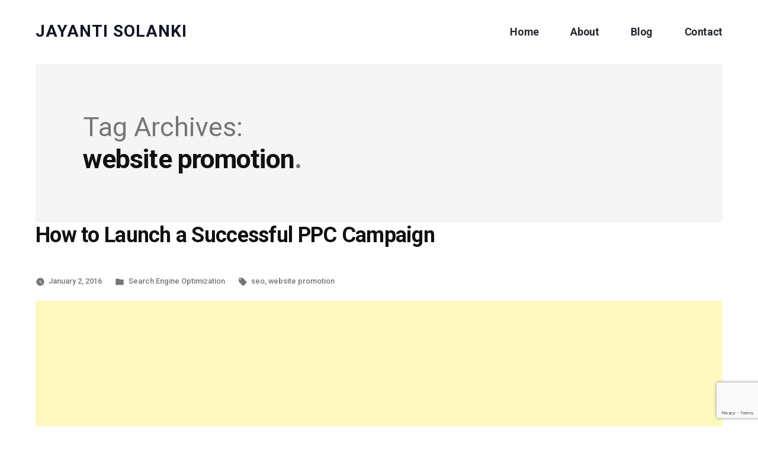

--- FILE ---
content_type: text/html; charset=utf-8
request_url: https://www.google.com/recaptcha/api2/anchor?ar=1&k=6LfGb7MUAAAAAMZ6fFFOXbxKcsoEJQRFHLgD_io3&co=aHR0cHM6Ly9qYXlhbnRpc29sYW5raS5jb206NDQz&hl=en&v=PoyoqOPhxBO7pBk68S4YbpHZ&size=invisible&anchor-ms=20000&execute-ms=30000&cb=5cccyu905orp
body_size: 48825
content:
<!DOCTYPE HTML><html dir="ltr" lang="en"><head><meta http-equiv="Content-Type" content="text/html; charset=UTF-8">
<meta http-equiv="X-UA-Compatible" content="IE=edge">
<title>reCAPTCHA</title>
<style type="text/css">
/* cyrillic-ext */
@font-face {
  font-family: 'Roboto';
  font-style: normal;
  font-weight: 400;
  font-stretch: 100%;
  src: url(//fonts.gstatic.com/s/roboto/v48/KFO7CnqEu92Fr1ME7kSn66aGLdTylUAMa3GUBHMdazTgWw.woff2) format('woff2');
  unicode-range: U+0460-052F, U+1C80-1C8A, U+20B4, U+2DE0-2DFF, U+A640-A69F, U+FE2E-FE2F;
}
/* cyrillic */
@font-face {
  font-family: 'Roboto';
  font-style: normal;
  font-weight: 400;
  font-stretch: 100%;
  src: url(//fonts.gstatic.com/s/roboto/v48/KFO7CnqEu92Fr1ME7kSn66aGLdTylUAMa3iUBHMdazTgWw.woff2) format('woff2');
  unicode-range: U+0301, U+0400-045F, U+0490-0491, U+04B0-04B1, U+2116;
}
/* greek-ext */
@font-face {
  font-family: 'Roboto';
  font-style: normal;
  font-weight: 400;
  font-stretch: 100%;
  src: url(//fonts.gstatic.com/s/roboto/v48/KFO7CnqEu92Fr1ME7kSn66aGLdTylUAMa3CUBHMdazTgWw.woff2) format('woff2');
  unicode-range: U+1F00-1FFF;
}
/* greek */
@font-face {
  font-family: 'Roboto';
  font-style: normal;
  font-weight: 400;
  font-stretch: 100%;
  src: url(//fonts.gstatic.com/s/roboto/v48/KFO7CnqEu92Fr1ME7kSn66aGLdTylUAMa3-UBHMdazTgWw.woff2) format('woff2');
  unicode-range: U+0370-0377, U+037A-037F, U+0384-038A, U+038C, U+038E-03A1, U+03A3-03FF;
}
/* math */
@font-face {
  font-family: 'Roboto';
  font-style: normal;
  font-weight: 400;
  font-stretch: 100%;
  src: url(//fonts.gstatic.com/s/roboto/v48/KFO7CnqEu92Fr1ME7kSn66aGLdTylUAMawCUBHMdazTgWw.woff2) format('woff2');
  unicode-range: U+0302-0303, U+0305, U+0307-0308, U+0310, U+0312, U+0315, U+031A, U+0326-0327, U+032C, U+032F-0330, U+0332-0333, U+0338, U+033A, U+0346, U+034D, U+0391-03A1, U+03A3-03A9, U+03B1-03C9, U+03D1, U+03D5-03D6, U+03F0-03F1, U+03F4-03F5, U+2016-2017, U+2034-2038, U+203C, U+2040, U+2043, U+2047, U+2050, U+2057, U+205F, U+2070-2071, U+2074-208E, U+2090-209C, U+20D0-20DC, U+20E1, U+20E5-20EF, U+2100-2112, U+2114-2115, U+2117-2121, U+2123-214F, U+2190, U+2192, U+2194-21AE, U+21B0-21E5, U+21F1-21F2, U+21F4-2211, U+2213-2214, U+2216-22FF, U+2308-230B, U+2310, U+2319, U+231C-2321, U+2336-237A, U+237C, U+2395, U+239B-23B7, U+23D0, U+23DC-23E1, U+2474-2475, U+25AF, U+25B3, U+25B7, U+25BD, U+25C1, U+25CA, U+25CC, U+25FB, U+266D-266F, U+27C0-27FF, U+2900-2AFF, U+2B0E-2B11, U+2B30-2B4C, U+2BFE, U+3030, U+FF5B, U+FF5D, U+1D400-1D7FF, U+1EE00-1EEFF;
}
/* symbols */
@font-face {
  font-family: 'Roboto';
  font-style: normal;
  font-weight: 400;
  font-stretch: 100%;
  src: url(//fonts.gstatic.com/s/roboto/v48/KFO7CnqEu92Fr1ME7kSn66aGLdTylUAMaxKUBHMdazTgWw.woff2) format('woff2');
  unicode-range: U+0001-000C, U+000E-001F, U+007F-009F, U+20DD-20E0, U+20E2-20E4, U+2150-218F, U+2190, U+2192, U+2194-2199, U+21AF, U+21E6-21F0, U+21F3, U+2218-2219, U+2299, U+22C4-22C6, U+2300-243F, U+2440-244A, U+2460-24FF, U+25A0-27BF, U+2800-28FF, U+2921-2922, U+2981, U+29BF, U+29EB, U+2B00-2BFF, U+4DC0-4DFF, U+FFF9-FFFB, U+10140-1018E, U+10190-1019C, U+101A0, U+101D0-101FD, U+102E0-102FB, U+10E60-10E7E, U+1D2C0-1D2D3, U+1D2E0-1D37F, U+1F000-1F0FF, U+1F100-1F1AD, U+1F1E6-1F1FF, U+1F30D-1F30F, U+1F315, U+1F31C, U+1F31E, U+1F320-1F32C, U+1F336, U+1F378, U+1F37D, U+1F382, U+1F393-1F39F, U+1F3A7-1F3A8, U+1F3AC-1F3AF, U+1F3C2, U+1F3C4-1F3C6, U+1F3CA-1F3CE, U+1F3D4-1F3E0, U+1F3ED, U+1F3F1-1F3F3, U+1F3F5-1F3F7, U+1F408, U+1F415, U+1F41F, U+1F426, U+1F43F, U+1F441-1F442, U+1F444, U+1F446-1F449, U+1F44C-1F44E, U+1F453, U+1F46A, U+1F47D, U+1F4A3, U+1F4B0, U+1F4B3, U+1F4B9, U+1F4BB, U+1F4BF, U+1F4C8-1F4CB, U+1F4D6, U+1F4DA, U+1F4DF, U+1F4E3-1F4E6, U+1F4EA-1F4ED, U+1F4F7, U+1F4F9-1F4FB, U+1F4FD-1F4FE, U+1F503, U+1F507-1F50B, U+1F50D, U+1F512-1F513, U+1F53E-1F54A, U+1F54F-1F5FA, U+1F610, U+1F650-1F67F, U+1F687, U+1F68D, U+1F691, U+1F694, U+1F698, U+1F6AD, U+1F6B2, U+1F6B9-1F6BA, U+1F6BC, U+1F6C6-1F6CF, U+1F6D3-1F6D7, U+1F6E0-1F6EA, U+1F6F0-1F6F3, U+1F6F7-1F6FC, U+1F700-1F7FF, U+1F800-1F80B, U+1F810-1F847, U+1F850-1F859, U+1F860-1F887, U+1F890-1F8AD, U+1F8B0-1F8BB, U+1F8C0-1F8C1, U+1F900-1F90B, U+1F93B, U+1F946, U+1F984, U+1F996, U+1F9E9, U+1FA00-1FA6F, U+1FA70-1FA7C, U+1FA80-1FA89, U+1FA8F-1FAC6, U+1FACE-1FADC, U+1FADF-1FAE9, U+1FAF0-1FAF8, U+1FB00-1FBFF;
}
/* vietnamese */
@font-face {
  font-family: 'Roboto';
  font-style: normal;
  font-weight: 400;
  font-stretch: 100%;
  src: url(//fonts.gstatic.com/s/roboto/v48/KFO7CnqEu92Fr1ME7kSn66aGLdTylUAMa3OUBHMdazTgWw.woff2) format('woff2');
  unicode-range: U+0102-0103, U+0110-0111, U+0128-0129, U+0168-0169, U+01A0-01A1, U+01AF-01B0, U+0300-0301, U+0303-0304, U+0308-0309, U+0323, U+0329, U+1EA0-1EF9, U+20AB;
}
/* latin-ext */
@font-face {
  font-family: 'Roboto';
  font-style: normal;
  font-weight: 400;
  font-stretch: 100%;
  src: url(//fonts.gstatic.com/s/roboto/v48/KFO7CnqEu92Fr1ME7kSn66aGLdTylUAMa3KUBHMdazTgWw.woff2) format('woff2');
  unicode-range: U+0100-02BA, U+02BD-02C5, U+02C7-02CC, U+02CE-02D7, U+02DD-02FF, U+0304, U+0308, U+0329, U+1D00-1DBF, U+1E00-1E9F, U+1EF2-1EFF, U+2020, U+20A0-20AB, U+20AD-20C0, U+2113, U+2C60-2C7F, U+A720-A7FF;
}
/* latin */
@font-face {
  font-family: 'Roboto';
  font-style: normal;
  font-weight: 400;
  font-stretch: 100%;
  src: url(//fonts.gstatic.com/s/roboto/v48/KFO7CnqEu92Fr1ME7kSn66aGLdTylUAMa3yUBHMdazQ.woff2) format('woff2');
  unicode-range: U+0000-00FF, U+0131, U+0152-0153, U+02BB-02BC, U+02C6, U+02DA, U+02DC, U+0304, U+0308, U+0329, U+2000-206F, U+20AC, U+2122, U+2191, U+2193, U+2212, U+2215, U+FEFF, U+FFFD;
}
/* cyrillic-ext */
@font-face {
  font-family: 'Roboto';
  font-style: normal;
  font-weight: 500;
  font-stretch: 100%;
  src: url(//fonts.gstatic.com/s/roboto/v48/KFO7CnqEu92Fr1ME7kSn66aGLdTylUAMa3GUBHMdazTgWw.woff2) format('woff2');
  unicode-range: U+0460-052F, U+1C80-1C8A, U+20B4, U+2DE0-2DFF, U+A640-A69F, U+FE2E-FE2F;
}
/* cyrillic */
@font-face {
  font-family: 'Roboto';
  font-style: normal;
  font-weight: 500;
  font-stretch: 100%;
  src: url(//fonts.gstatic.com/s/roboto/v48/KFO7CnqEu92Fr1ME7kSn66aGLdTylUAMa3iUBHMdazTgWw.woff2) format('woff2');
  unicode-range: U+0301, U+0400-045F, U+0490-0491, U+04B0-04B1, U+2116;
}
/* greek-ext */
@font-face {
  font-family: 'Roboto';
  font-style: normal;
  font-weight: 500;
  font-stretch: 100%;
  src: url(//fonts.gstatic.com/s/roboto/v48/KFO7CnqEu92Fr1ME7kSn66aGLdTylUAMa3CUBHMdazTgWw.woff2) format('woff2');
  unicode-range: U+1F00-1FFF;
}
/* greek */
@font-face {
  font-family: 'Roboto';
  font-style: normal;
  font-weight: 500;
  font-stretch: 100%;
  src: url(//fonts.gstatic.com/s/roboto/v48/KFO7CnqEu92Fr1ME7kSn66aGLdTylUAMa3-UBHMdazTgWw.woff2) format('woff2');
  unicode-range: U+0370-0377, U+037A-037F, U+0384-038A, U+038C, U+038E-03A1, U+03A3-03FF;
}
/* math */
@font-face {
  font-family: 'Roboto';
  font-style: normal;
  font-weight: 500;
  font-stretch: 100%;
  src: url(//fonts.gstatic.com/s/roboto/v48/KFO7CnqEu92Fr1ME7kSn66aGLdTylUAMawCUBHMdazTgWw.woff2) format('woff2');
  unicode-range: U+0302-0303, U+0305, U+0307-0308, U+0310, U+0312, U+0315, U+031A, U+0326-0327, U+032C, U+032F-0330, U+0332-0333, U+0338, U+033A, U+0346, U+034D, U+0391-03A1, U+03A3-03A9, U+03B1-03C9, U+03D1, U+03D5-03D6, U+03F0-03F1, U+03F4-03F5, U+2016-2017, U+2034-2038, U+203C, U+2040, U+2043, U+2047, U+2050, U+2057, U+205F, U+2070-2071, U+2074-208E, U+2090-209C, U+20D0-20DC, U+20E1, U+20E5-20EF, U+2100-2112, U+2114-2115, U+2117-2121, U+2123-214F, U+2190, U+2192, U+2194-21AE, U+21B0-21E5, U+21F1-21F2, U+21F4-2211, U+2213-2214, U+2216-22FF, U+2308-230B, U+2310, U+2319, U+231C-2321, U+2336-237A, U+237C, U+2395, U+239B-23B7, U+23D0, U+23DC-23E1, U+2474-2475, U+25AF, U+25B3, U+25B7, U+25BD, U+25C1, U+25CA, U+25CC, U+25FB, U+266D-266F, U+27C0-27FF, U+2900-2AFF, U+2B0E-2B11, U+2B30-2B4C, U+2BFE, U+3030, U+FF5B, U+FF5D, U+1D400-1D7FF, U+1EE00-1EEFF;
}
/* symbols */
@font-face {
  font-family: 'Roboto';
  font-style: normal;
  font-weight: 500;
  font-stretch: 100%;
  src: url(//fonts.gstatic.com/s/roboto/v48/KFO7CnqEu92Fr1ME7kSn66aGLdTylUAMaxKUBHMdazTgWw.woff2) format('woff2');
  unicode-range: U+0001-000C, U+000E-001F, U+007F-009F, U+20DD-20E0, U+20E2-20E4, U+2150-218F, U+2190, U+2192, U+2194-2199, U+21AF, U+21E6-21F0, U+21F3, U+2218-2219, U+2299, U+22C4-22C6, U+2300-243F, U+2440-244A, U+2460-24FF, U+25A0-27BF, U+2800-28FF, U+2921-2922, U+2981, U+29BF, U+29EB, U+2B00-2BFF, U+4DC0-4DFF, U+FFF9-FFFB, U+10140-1018E, U+10190-1019C, U+101A0, U+101D0-101FD, U+102E0-102FB, U+10E60-10E7E, U+1D2C0-1D2D3, U+1D2E0-1D37F, U+1F000-1F0FF, U+1F100-1F1AD, U+1F1E6-1F1FF, U+1F30D-1F30F, U+1F315, U+1F31C, U+1F31E, U+1F320-1F32C, U+1F336, U+1F378, U+1F37D, U+1F382, U+1F393-1F39F, U+1F3A7-1F3A8, U+1F3AC-1F3AF, U+1F3C2, U+1F3C4-1F3C6, U+1F3CA-1F3CE, U+1F3D4-1F3E0, U+1F3ED, U+1F3F1-1F3F3, U+1F3F5-1F3F7, U+1F408, U+1F415, U+1F41F, U+1F426, U+1F43F, U+1F441-1F442, U+1F444, U+1F446-1F449, U+1F44C-1F44E, U+1F453, U+1F46A, U+1F47D, U+1F4A3, U+1F4B0, U+1F4B3, U+1F4B9, U+1F4BB, U+1F4BF, U+1F4C8-1F4CB, U+1F4D6, U+1F4DA, U+1F4DF, U+1F4E3-1F4E6, U+1F4EA-1F4ED, U+1F4F7, U+1F4F9-1F4FB, U+1F4FD-1F4FE, U+1F503, U+1F507-1F50B, U+1F50D, U+1F512-1F513, U+1F53E-1F54A, U+1F54F-1F5FA, U+1F610, U+1F650-1F67F, U+1F687, U+1F68D, U+1F691, U+1F694, U+1F698, U+1F6AD, U+1F6B2, U+1F6B9-1F6BA, U+1F6BC, U+1F6C6-1F6CF, U+1F6D3-1F6D7, U+1F6E0-1F6EA, U+1F6F0-1F6F3, U+1F6F7-1F6FC, U+1F700-1F7FF, U+1F800-1F80B, U+1F810-1F847, U+1F850-1F859, U+1F860-1F887, U+1F890-1F8AD, U+1F8B0-1F8BB, U+1F8C0-1F8C1, U+1F900-1F90B, U+1F93B, U+1F946, U+1F984, U+1F996, U+1F9E9, U+1FA00-1FA6F, U+1FA70-1FA7C, U+1FA80-1FA89, U+1FA8F-1FAC6, U+1FACE-1FADC, U+1FADF-1FAE9, U+1FAF0-1FAF8, U+1FB00-1FBFF;
}
/* vietnamese */
@font-face {
  font-family: 'Roboto';
  font-style: normal;
  font-weight: 500;
  font-stretch: 100%;
  src: url(//fonts.gstatic.com/s/roboto/v48/KFO7CnqEu92Fr1ME7kSn66aGLdTylUAMa3OUBHMdazTgWw.woff2) format('woff2');
  unicode-range: U+0102-0103, U+0110-0111, U+0128-0129, U+0168-0169, U+01A0-01A1, U+01AF-01B0, U+0300-0301, U+0303-0304, U+0308-0309, U+0323, U+0329, U+1EA0-1EF9, U+20AB;
}
/* latin-ext */
@font-face {
  font-family: 'Roboto';
  font-style: normal;
  font-weight: 500;
  font-stretch: 100%;
  src: url(//fonts.gstatic.com/s/roboto/v48/KFO7CnqEu92Fr1ME7kSn66aGLdTylUAMa3KUBHMdazTgWw.woff2) format('woff2');
  unicode-range: U+0100-02BA, U+02BD-02C5, U+02C7-02CC, U+02CE-02D7, U+02DD-02FF, U+0304, U+0308, U+0329, U+1D00-1DBF, U+1E00-1E9F, U+1EF2-1EFF, U+2020, U+20A0-20AB, U+20AD-20C0, U+2113, U+2C60-2C7F, U+A720-A7FF;
}
/* latin */
@font-face {
  font-family: 'Roboto';
  font-style: normal;
  font-weight: 500;
  font-stretch: 100%;
  src: url(//fonts.gstatic.com/s/roboto/v48/KFO7CnqEu92Fr1ME7kSn66aGLdTylUAMa3yUBHMdazQ.woff2) format('woff2');
  unicode-range: U+0000-00FF, U+0131, U+0152-0153, U+02BB-02BC, U+02C6, U+02DA, U+02DC, U+0304, U+0308, U+0329, U+2000-206F, U+20AC, U+2122, U+2191, U+2193, U+2212, U+2215, U+FEFF, U+FFFD;
}
/* cyrillic-ext */
@font-face {
  font-family: 'Roboto';
  font-style: normal;
  font-weight: 900;
  font-stretch: 100%;
  src: url(//fonts.gstatic.com/s/roboto/v48/KFO7CnqEu92Fr1ME7kSn66aGLdTylUAMa3GUBHMdazTgWw.woff2) format('woff2');
  unicode-range: U+0460-052F, U+1C80-1C8A, U+20B4, U+2DE0-2DFF, U+A640-A69F, U+FE2E-FE2F;
}
/* cyrillic */
@font-face {
  font-family: 'Roboto';
  font-style: normal;
  font-weight: 900;
  font-stretch: 100%;
  src: url(//fonts.gstatic.com/s/roboto/v48/KFO7CnqEu92Fr1ME7kSn66aGLdTylUAMa3iUBHMdazTgWw.woff2) format('woff2');
  unicode-range: U+0301, U+0400-045F, U+0490-0491, U+04B0-04B1, U+2116;
}
/* greek-ext */
@font-face {
  font-family: 'Roboto';
  font-style: normal;
  font-weight: 900;
  font-stretch: 100%;
  src: url(//fonts.gstatic.com/s/roboto/v48/KFO7CnqEu92Fr1ME7kSn66aGLdTylUAMa3CUBHMdazTgWw.woff2) format('woff2');
  unicode-range: U+1F00-1FFF;
}
/* greek */
@font-face {
  font-family: 'Roboto';
  font-style: normal;
  font-weight: 900;
  font-stretch: 100%;
  src: url(//fonts.gstatic.com/s/roboto/v48/KFO7CnqEu92Fr1ME7kSn66aGLdTylUAMa3-UBHMdazTgWw.woff2) format('woff2');
  unicode-range: U+0370-0377, U+037A-037F, U+0384-038A, U+038C, U+038E-03A1, U+03A3-03FF;
}
/* math */
@font-face {
  font-family: 'Roboto';
  font-style: normal;
  font-weight: 900;
  font-stretch: 100%;
  src: url(//fonts.gstatic.com/s/roboto/v48/KFO7CnqEu92Fr1ME7kSn66aGLdTylUAMawCUBHMdazTgWw.woff2) format('woff2');
  unicode-range: U+0302-0303, U+0305, U+0307-0308, U+0310, U+0312, U+0315, U+031A, U+0326-0327, U+032C, U+032F-0330, U+0332-0333, U+0338, U+033A, U+0346, U+034D, U+0391-03A1, U+03A3-03A9, U+03B1-03C9, U+03D1, U+03D5-03D6, U+03F0-03F1, U+03F4-03F5, U+2016-2017, U+2034-2038, U+203C, U+2040, U+2043, U+2047, U+2050, U+2057, U+205F, U+2070-2071, U+2074-208E, U+2090-209C, U+20D0-20DC, U+20E1, U+20E5-20EF, U+2100-2112, U+2114-2115, U+2117-2121, U+2123-214F, U+2190, U+2192, U+2194-21AE, U+21B0-21E5, U+21F1-21F2, U+21F4-2211, U+2213-2214, U+2216-22FF, U+2308-230B, U+2310, U+2319, U+231C-2321, U+2336-237A, U+237C, U+2395, U+239B-23B7, U+23D0, U+23DC-23E1, U+2474-2475, U+25AF, U+25B3, U+25B7, U+25BD, U+25C1, U+25CA, U+25CC, U+25FB, U+266D-266F, U+27C0-27FF, U+2900-2AFF, U+2B0E-2B11, U+2B30-2B4C, U+2BFE, U+3030, U+FF5B, U+FF5D, U+1D400-1D7FF, U+1EE00-1EEFF;
}
/* symbols */
@font-face {
  font-family: 'Roboto';
  font-style: normal;
  font-weight: 900;
  font-stretch: 100%;
  src: url(//fonts.gstatic.com/s/roboto/v48/KFO7CnqEu92Fr1ME7kSn66aGLdTylUAMaxKUBHMdazTgWw.woff2) format('woff2');
  unicode-range: U+0001-000C, U+000E-001F, U+007F-009F, U+20DD-20E0, U+20E2-20E4, U+2150-218F, U+2190, U+2192, U+2194-2199, U+21AF, U+21E6-21F0, U+21F3, U+2218-2219, U+2299, U+22C4-22C6, U+2300-243F, U+2440-244A, U+2460-24FF, U+25A0-27BF, U+2800-28FF, U+2921-2922, U+2981, U+29BF, U+29EB, U+2B00-2BFF, U+4DC0-4DFF, U+FFF9-FFFB, U+10140-1018E, U+10190-1019C, U+101A0, U+101D0-101FD, U+102E0-102FB, U+10E60-10E7E, U+1D2C0-1D2D3, U+1D2E0-1D37F, U+1F000-1F0FF, U+1F100-1F1AD, U+1F1E6-1F1FF, U+1F30D-1F30F, U+1F315, U+1F31C, U+1F31E, U+1F320-1F32C, U+1F336, U+1F378, U+1F37D, U+1F382, U+1F393-1F39F, U+1F3A7-1F3A8, U+1F3AC-1F3AF, U+1F3C2, U+1F3C4-1F3C6, U+1F3CA-1F3CE, U+1F3D4-1F3E0, U+1F3ED, U+1F3F1-1F3F3, U+1F3F5-1F3F7, U+1F408, U+1F415, U+1F41F, U+1F426, U+1F43F, U+1F441-1F442, U+1F444, U+1F446-1F449, U+1F44C-1F44E, U+1F453, U+1F46A, U+1F47D, U+1F4A3, U+1F4B0, U+1F4B3, U+1F4B9, U+1F4BB, U+1F4BF, U+1F4C8-1F4CB, U+1F4D6, U+1F4DA, U+1F4DF, U+1F4E3-1F4E6, U+1F4EA-1F4ED, U+1F4F7, U+1F4F9-1F4FB, U+1F4FD-1F4FE, U+1F503, U+1F507-1F50B, U+1F50D, U+1F512-1F513, U+1F53E-1F54A, U+1F54F-1F5FA, U+1F610, U+1F650-1F67F, U+1F687, U+1F68D, U+1F691, U+1F694, U+1F698, U+1F6AD, U+1F6B2, U+1F6B9-1F6BA, U+1F6BC, U+1F6C6-1F6CF, U+1F6D3-1F6D7, U+1F6E0-1F6EA, U+1F6F0-1F6F3, U+1F6F7-1F6FC, U+1F700-1F7FF, U+1F800-1F80B, U+1F810-1F847, U+1F850-1F859, U+1F860-1F887, U+1F890-1F8AD, U+1F8B0-1F8BB, U+1F8C0-1F8C1, U+1F900-1F90B, U+1F93B, U+1F946, U+1F984, U+1F996, U+1F9E9, U+1FA00-1FA6F, U+1FA70-1FA7C, U+1FA80-1FA89, U+1FA8F-1FAC6, U+1FACE-1FADC, U+1FADF-1FAE9, U+1FAF0-1FAF8, U+1FB00-1FBFF;
}
/* vietnamese */
@font-face {
  font-family: 'Roboto';
  font-style: normal;
  font-weight: 900;
  font-stretch: 100%;
  src: url(//fonts.gstatic.com/s/roboto/v48/KFO7CnqEu92Fr1ME7kSn66aGLdTylUAMa3OUBHMdazTgWw.woff2) format('woff2');
  unicode-range: U+0102-0103, U+0110-0111, U+0128-0129, U+0168-0169, U+01A0-01A1, U+01AF-01B0, U+0300-0301, U+0303-0304, U+0308-0309, U+0323, U+0329, U+1EA0-1EF9, U+20AB;
}
/* latin-ext */
@font-face {
  font-family: 'Roboto';
  font-style: normal;
  font-weight: 900;
  font-stretch: 100%;
  src: url(//fonts.gstatic.com/s/roboto/v48/KFO7CnqEu92Fr1ME7kSn66aGLdTylUAMa3KUBHMdazTgWw.woff2) format('woff2');
  unicode-range: U+0100-02BA, U+02BD-02C5, U+02C7-02CC, U+02CE-02D7, U+02DD-02FF, U+0304, U+0308, U+0329, U+1D00-1DBF, U+1E00-1E9F, U+1EF2-1EFF, U+2020, U+20A0-20AB, U+20AD-20C0, U+2113, U+2C60-2C7F, U+A720-A7FF;
}
/* latin */
@font-face {
  font-family: 'Roboto';
  font-style: normal;
  font-weight: 900;
  font-stretch: 100%;
  src: url(//fonts.gstatic.com/s/roboto/v48/KFO7CnqEu92Fr1ME7kSn66aGLdTylUAMa3yUBHMdazQ.woff2) format('woff2');
  unicode-range: U+0000-00FF, U+0131, U+0152-0153, U+02BB-02BC, U+02C6, U+02DA, U+02DC, U+0304, U+0308, U+0329, U+2000-206F, U+20AC, U+2122, U+2191, U+2193, U+2212, U+2215, U+FEFF, U+FFFD;
}

</style>
<link rel="stylesheet" type="text/css" href="https://www.gstatic.com/recaptcha/releases/PoyoqOPhxBO7pBk68S4YbpHZ/styles__ltr.css">
<script nonce="5npgDYmq7bVppqJjlnnCRA" type="text/javascript">window['__recaptcha_api'] = 'https://www.google.com/recaptcha/api2/';</script>
<script type="text/javascript" src="https://www.gstatic.com/recaptcha/releases/PoyoqOPhxBO7pBk68S4YbpHZ/recaptcha__en.js" nonce="5npgDYmq7bVppqJjlnnCRA">
      
    </script></head>
<body><div id="rc-anchor-alert" class="rc-anchor-alert"></div>
<input type="hidden" id="recaptcha-token" value="[base64]">
<script type="text/javascript" nonce="5npgDYmq7bVppqJjlnnCRA">
      recaptcha.anchor.Main.init("[\x22ainput\x22,[\x22bgdata\x22,\x22\x22,\[base64]/[base64]/[base64]/[base64]/[base64]/UltsKytdPUU6KEU8MjA0OD9SW2wrK109RT4+NnwxOTI6KChFJjY0NTEyKT09NTUyOTYmJk0rMTxjLmxlbmd0aCYmKGMuY2hhckNvZGVBdChNKzEpJjY0NTEyKT09NTYzMjA/[base64]/[base64]/[base64]/[base64]/[base64]/[base64]/[base64]\x22,\[base64]\\u003d\x22,\x22wqdZw5rDusOxw4vDicKGw74sw6tzwpHDk8KSUTbCtsODOcOJwo9TRcKhVBs4w4RKw5jCh8KvOxJowqYBw4XClG1Kw6BYPj1DLMKEBhfClsOewqDDtGzCuzUkVEQGIcKWasOowqXDqxtYdFPCicOfDcOhfWp1BTxZw6/CnXEND3o+w7rDt8OMw5J/[base64]/CvMOXKQNxIGPCq8Obw5HCtXjDtMOedMKjFsOKeAzCsMK7WMOJBMKLZQTDlRoGTUDCoMO6D8K9w6PDucKCMMOGw64Ow7ISwpzDnRxxaxHDuWHCvDxVHMOYTcKTX8OjIcKuIMKGwp80w4jDrCjCjsOeY8OLwqLCvUDCj8O+w5wFRlYAw4wbwp7ClzDCvg/[base64]/DnhTCllDCvGgpw4QYwqsrw5BNwpLDux8Mw4Zzw7/CvcOBCsKXwo4mWMKUw4PDpk/ChGZ1Z3hzAsOuXmfDmMKPw519cAHCrsKEAcOYGB1KwptTeX1IKh4mwqhbY356w5QYw6tsdMKQw7hBR8O6wonCj11hQ8KWwpnCtcKbXMOxS8OnXmjDlcKawrciwplRwolEQ8OXw497w5PCjcK0LMKLCVvChMKywprDrcKKbsOaNMOgw7I+wrA4dGEZwp/[base64]/DucOSw4oCwqt+w7VwwpPCqcO6RcOOPwFkPyzCj8K5w7V0wpvDqMOcwpBmZil9a30Sw75hfcO0w4kCTsKzcXBxwqbCrcOgw7DCvUdVw7dQwq/CkzjCr2JpKcO5w67DusKYw69UCj/CrXbDmcKYwph3w746w6xcwoYywo82cw7CojVYdiY4BsKaXV7CjMOpPGjCgGwWPntvw44fwo3CsjVawqEJBg7Dryphw63Drip3wrTDtkHDhzNYIMOvw7nDhXouwpnDq3BEwotCO8KcTcO6bsKbH8OeB8KQA0sqw71/w4DDgBo7MB4Ew77CkMK8N3F/wp7DpEwtw6gvw5fCujTCvATDtTnCmsOaRsKqwqBDwq4YwqsoH8Orw7bCiUshMcOVYHTDnmjDusOydxTCsjdZblNtXMKBFxQDwq4hwr7DsnJ7w6TDuMKtw4XChy8dUsKlwovDp8KJwrdCwoUgDmZvTCvCrUPDlx7DpDjCmMOEHMKuwrvDvTTCtFQow5NxIcK/Ml7CksKOw6PCj8KtK8KERzApwq9iwqB/[base64]/CtcOtdMKhBHDDmsKYJXbClBlKFgtgacKcwpnDqcKDwojDvi8gJ8KBNXDCvEs2wqdGwpfCtcKaJSV8HsKVSMOJWzzDjwjDjsKoDml0SH87wqbDhWrDtlTClBHDtMO7NsKLG8Kmwr/ChcOOPgpEwrbDgMOwOS1Iw6XDqMOTwrvDnsOEXsKWe3FXw6Mmwok1wqfDiMO5wrojP3jCgsK0w6lZTA0/w4IDL8O9OxDCgHMCYU50wrJNU8OpHsONw6wzwoYDCMOTBA52wrJjw5DDmcKzX2Nhw6fCtMKQwo7DlsO7EF/DuV4xw6/DkxtfeMO+HQwoYljDsyHCthsjw7IyIH5Lwr92RsOhWiBow7LDszLDpMKXw6F0wpbDgMOGwr3CrRkkLcKywrbDvsK4b8KQXSrCrU/DhULDtMOydMKCwqE7wpTDtxE4wpxHwoTDtEI1w53CsEXDkcO0woHDkMKsfsKtVGxsw5fDqyVnNsKWwpdbwqB/wp93OSJyDcKlwqQKDGljw4ROw7fDhWkAesODUygiB1zChAzDohxTwp9PwpXDrsK3F8ObByxVKcO9AsOuw6Uhw6g4QRXCkX0iNMObYz3DmyDCuMK0wr4pFMOuE8OhwrlgwqpAw5DDpx9Xw54LwpVXdMK5DEc1wpHCiMOMcUvDu8Obwogrwr5Awp1CLV3Ds1rDm1/[base64]/[base64]/wprCpHEOO8OGIm/Ckn0bw7vDpVrCukApasOYw4cRw63ChnBmEzHDrMK0w4U5VMKHwr7DkcO8VcKiwpQpfxvClUvDgxBCw6fCtXNmdMKvMkLDvyVvw5pnLcKYOsKkLcOSX0UZwqgxwqdyw7cKw5B0wpvDry84aVgfMsOhw5ZGNsOYwrjDu8OiH8Khwr/Dr3JiJMO0KsKRT2LDiw5+wpJPw5rDrmJdYjhUw5DCk3Anwq5ZNsOtDcOqEwo1EQc5worCt2AkwrvCp2PDqGDDo8KxDkTCiH0FBMKUw5ZYw6guOMOnH1UOZMOPTcK/[base64]/DkRrDgMKvw558cMOswr7CgsKoccOqBx/Dp8K/woBaw4fCmsOOw43DiEfDgQw1w4hWw58Dw5XDmMKUwqnDvcKca8KuMcOow64QwoHDqMK0wqtRw77Cvy1CFMKhOcO8cG/Cj8KwPHzCtMOOwpQhw6hBwpATL8OCN8OPw6sewojCqlPDh8KBwq3CpMOTDw4Ew4QjZsKhUcOKRsKpasO/LRrCqhwQwrDDk8OewqrCqmNOcsKRQGg1ZMOLw4A5wr5ZNxHDiS0Aw5R1wp3DicKyw50+UMO9wrHCuMKsLG3CnsO8w4g8w68Nw4RaOcO3w6t1w7csEQvDvE3CvcOKw6J+w5sww5rCqcKZCcK9dhXDvsOXOMO0JGrCjcKuLw/Du3djRAfDni/DqkoMb8OLGcKewoHDqcKiQ8KWwr47wq8qTm1Cwodiw7bCgMOHRMKYw4wAwqAcLMK9woTDnsOmw6wQTsKUwrt9w47DonzCk8Kqw6HCk8KQwptHDsKxBMKIwrDDsUbCpMKowr8WCic2VXPCscKcbEEQL8KAUHLClMOvwo7DthoIw7bDnlbCiG3CnRZQNMKowq/DrUR7wqHCpRRuwqTChXDCksKPAmYCwofCpsKtw4DDnVzCgsOEGMOLcjYIEGdBSsO/wq3DnU1GZkPDtMOVwpDDgcKgecKPw5F4cRnCkMO8Ywk0wonCqcO3w6tTw7Yvw6/CrcOVdX8xWcOFRcOtw77CnsO5RcKQw5MCCMKSwozDsntaUcK5OMOzDcOWA8KNCyDDg8O9alluEl9qwrxLShd0fcKwwqRqUDNrw6I4w6XCmQLDiAt4wrl8VxrDt8K9wokfH8O0wrIBw63DtV/Cnyh5KX/CmMOpDMOWSzfDrnPDr2B3w4/[base64]/DpU/CjHk/wrvCn8KrA8KeEsO6UMOFUMOKNcK8ecOUOCdtV8O7LgZqCG4uwq9ia8O2w5bCo8OHwpPCnUrChi3DuMO1U8Ksc25MwqcHDxRaWsKOw7EhK8OgwpPCkcOHNX8PdsKVwqvCn3Fww4HCvF/CumgOwrFxGgsBw5zDuUlxeUTClRxww4vChQbCjHcjw5xvCMO5w5TDpwPDr8KSw4pMwpDCpVdVwqhJXsO1XMKZWcKjejfDjgl6J1MePcOmDCQaw63Cn03DtMK2w57DscK/eQYxw7d8w7xld0IWwrzDiC7DscKiaV7DrW/ChXnDgsKbBlk9JXUdwo7ChMKrNcK6wpTDjsKMNcKzbsOEWEHCosODOAbDo8OPPDRWw7AZbXQ2wrBrwqsHIsOow4kTw4rDiMKOwpwmIHvCq1RrJl3DuX/DmsKOwpHDhcOcAMK9wpHDp2wQwoFJHMOfwpRociLCoMK/cMO5wrw9wosHeVgzZMOLw4PDiMKEbsKxKsKKw5rCvjh1wrHCrMK/ZsKVD03Cgl4MwqjDgMKjw7HDlsO9w5F+D8Kmw6c5EsOjDmQzw7zDpA1yH1MKARPDvmbDhCJBeCLCkMO6w75mb8KzBx5Iw79cXMOiw7NJw5rChw8XesOyw4RqXMKjwq8GRWNcw5UUwpo4wo/DlMKmw4nDilN/w5Yjw4LDhw8bScOPwp5TBMKzIGbCpizDlmg9VsKmc1zCtQJwHcKdKMKhw4vCrRbDiGQBw7sswrtIw4VGw7TDoMOMw6vDu8KRYynDmQ8OdyJITT4BwosRw5xyw4oEw4V1WV/CuBzDgsKiwrsEwr50wo3Cv2wmw6TCkx3DhMKPwp/[base64]/DtnFZMMK9MMKLWwHClsOowo4odsKuOC8Aw7chw5fDg8KJBBrDmEXDrcKTAGoow53CkMKdw7fCtsOmw7/Cmyc5w7XCrxvCqcOFPEteTwEpwpPCi8OEw4XCgcK4w58LLBgmThgAwpHDjxbDsBDCuMKjw43DgMKhEn3DlGfDhcKWw7rDtcOTwpc4CWLDlSo+RxvCvcOMRWPCkQbDnMOswr/CmhE7fDdsw4XDtHvChzRSE1Rew7TDlhAlfTt5CsKhb8OOQifCgcKEAsOHw684akxKwrLDocO5DMK6LAgiNsOow6rCtzjCvHQ7wpTDvcOwwp7CosOpw6jDosK4w7M4woLDj8KTOMKhwozCmAJ9wqgHTV/CisKvw5jDmMKqA8OwY3/DncOYVxzCvGrDh8Kaw6wbUMKQw5/DgE7DhMKcQVcAMcOPMsKqwrbDtcO6wpMuwpjDgl4bw4TCt8Kvw7F5FcOSVcKFb1TCtsOwDcK/wpEyN0I/G8KOw4RAwrd8BMKEKcKow7fDgxDCpsKuFsOOaHLDn8OjZ8K8PsKew69Xwp3CoMOYXAoIR8OFdTETw5Yww7BwBCM5PMKhfUJ/BcKVZiXDkkjCocKRwqhBw73ClsKkw53CtMK2RGwDwqhfLcKDBDjCnMKnwpB2WyNNwoHCpB/DjDcGCcOMwrNdwo1wQcK9aMKvwofCnWNocSl8eEDDv2bCgljCnsOZwoXDrcKYOcKfHhdkwo/Dmyk4BsOhw5jDjGJzdxvCsBZpwrxxCMKGJTPDh8OWV8K8aT0rRCUjEcOvIgbClcONw4kvJ389wr3Cr05GwrDDj8OWSBs5bgMOw4Jswq7DicOBw6LCojfDnsOFJsOowqnClQvCl1LDqxldQsOefArDjcKUQcOLw5VVwpfCogPCj8O4wpVYw4k/wqvCgWdkF8K3L28qwph7w7UwwqXCviQ6TcK+wr9Fw6zDvMKkwobCmw14F1vDosK8wrkOw5fDlBdfUMOaKMKjw4cAwq0scFfDvMOvwo/CvGJnw7fDgXINw47CkBBiwoXCn2dIwpdrKBjCrUXCgcK9woPCh8KGwpZkw5nCi8KtcFXDp8Kvd8K4wrJRw68sw5/Cu0ANwqIqwpLDsSJuw4nDo8OfwohuaAbDrF4hw4bDkUfDvlzClMO7AsK5XsKRwpfCs8Kuwo/[base64]/Dr8K5UAjCpsKRQRDDkMOIKCACP8K1ZsKiwpvDkATDu8KbwrvDl8OjwqXDrV5nBA45woMRZzzDt8OYw4dow6sOw4pHwpDDqcOhdwNnw6Uuw4XCqznCmcOFdMOVUcOxw7/DgcOZXmQ9w5QIS3MiXMKkw5vCvVbDpsKXwqp+DcKrDkEAw5bDpQPDvzHCqX/CjsOxwodcdcOPwo7Cj8KdEcKnwoxBwrTCkm3Dt8OmbMOpwpIbwodie0gTwoDCo8KFVwpvwr5mw4fCgV1Gw6koEWI7w54nwobDrcKHER81AQnCqsOewr1EAcKcwpbCo8KpRcK1X8KSOsKQEWnDmsOxwrDChMO1ExpXXW/CgitDwpXDolHClsOpNMOmNcOPaEtVIsK1wo/Di8Ogw6FLJcOBfMKYJ8OeIMKVw6xDwqEKw5DCpUINwrHDuH1qwoDDsjJyw6/[base64]/[base64]/NcKFw7vDmcOvHQUTOgnCusOXwpJ1w7xEwoLChyLCrMKkw5ZJwrPCpn3CqcOBFB1DL3PDn8OOdwkWw7vDjCPCkMOkw5BtLkIMwoUVCMKgb8Ocw6MCwocRFcKFw5LCp8OsP8KUwpdQNRzDsXt/EcK+Uz/[base64]/Dv8KSTsOEBQQ4w48Yw6DCmMKmwpTDmcKDw5zCpcOtwporw5dhJSMBw6MJS8KRw6DDjyJfKSpVfcOrwrbDp8OhbhzDiGPCtVBsQcOSw7bDgsKww4zCkRovw5vCisOOJcKgwqUWMBDDhMK/Ry8iw5nDrj7DhCdpwq1lIndrVknDombCmcKIMBLDjMKxwrwIJcOgwqTDlcOyw77Cr8KjwqnCqXDCn3nDm8O2cRvChcOqUEzDhsO6w73CiHPDncOSBS/[base64]/[base64]/[base64]/f8KKwqgtw44Lw7txXcKIwrxjw7JgYsKrEsKRwr5zw4rDvsOANhdEOT3CncO3wobDtMOyw67DssKcwqNHA0jDosOMUsOmw4PCkQNkUsKjw6VOAiHCkMOUwqPDigrDm8Kgdw3DmAzCtUA4QcKbCl7Cr8O/w7k3w7nDlmgUVWgKG8Otwr5KVMKuw5EdVlzDpcKjVWDDsMOuw5h8w67DmcKQw5RcUSsxw7HCkTREw7tZWSA/w7/DtsKQw5jDncKswqhswqTCsQAkwpbDicK8L8Otw59AZ8OaARHClWHCg8K8wqTCgFlDecOXwoASKlwXUEbClsOjY2zDp8KtwqsEwoU4L3zDkidEw6DDu8K3wrPCgsK4w6lYQnAHKlsqeALCo8OOcmpFw7jDgyjCvGc/wq0QwoY7wofDnsO7wqo0w63CksK9wrXDuBPDiDvDsjlOwqpABG7CucOVw7XChsKbw4rCp8OVdMKvX8Oow43Cs2TCicKLw5lsworCnV99woPDvcKiMRMswofCpgPDmwDCvcO9wo3CrGgsw7x1wobChsKKecOPc8KIJ3ZGeDsFKcOHwqI4w6ktXGIMUcOydHcvIz/DqWQifcK1ORsNB8KxJETCnHTDmWU1w5dnw7XCjsO6w4Qdwr/Dsg4XKBs4wqzCusOzw5zCkGLDij/DvsOFwoVgwrXCsSxFw7vCoizDlcKOwozDkl4owoMlw7Fbwr/[base64]/Cr3hEw6INw4AZPgPCv8K0wpLCjMOXOU3DrS7DocK7wprCtAkPw5LDvcK/KcKxRcODw7bDhTdNwq/CiDPDtMOAwrTCmcK7W8KGEVobwprCliZOwqwLw7YXb21FLSfDjcOuwqFvYh5uw4zCrifDrzjDqDY2L0hdKh0Pwo82w7DCmcOIwo/Cu8OqeMOlw7Uwwosmw6YwwoPDjMOFwpLDn8O7HsKaPzkVfGxIe8OBw4ZNw58TwpUowpDCsyZkTExRZcKrG8K0SXTCuMKFW0Jww5LDo8OjwoLDgWTDsVPDnMOpwqPCusKBw70qwq7Dl8Oow7jCmylPa8K7wobDsMKJw5wPesOdw4fCnsKPwpYYVMK/PSPCsVc3wqLCo8OZFEbDpQB1w6J3citDbX3DlMObQB4Ow4pswq58biRIa0svw47DtcKDwqd5wrknLmNff8K/fztxMcKlwpfCpMKPfcObcMOcw6/CvMKSBsOLRsKgw5IlwpkAwobCmsKDw6EjwoxKw53Dn8K5acOfb8KndQ7Cl8Kdw5InJUvCjMOxQ3vDiwXCtknCo1FSd27DuFfDpnl3eRV/RsKfWcO7wp0rZGfCii16JcKELBB2wq09w5LDlMK5ccKlwpTCicOcw6Z0w78cHsKXJ3vDkcO0YsO5w6TDnhTCj8OYwr4yG8OBJTXCkMOMGWZlNsO/w6fChifDrsOUAGUHwpnDo0jCssOVwqDCusOoLlDDusKUwr7CpCnCh1wYw6/DncKCwowHw74LwprCm8KlwoDDk1fChMKQwp/Dl2l1wrBFw6Qlw5/DrMK3bsKfw50MIsOOX8KYeT3Cu8K6woEjw7jCiT3CqXASRRPCjDFawoDCnxsTNAzDmzHDpMO9YMKRw4xLWD/ChMKwDnZ6w6bDusObw7LCgsKWRsK+wpFuPmfCncOzaiA3w7zCqxjDlcK+w7zDuz/Dim/[base64]/wovCmnUgAcOaw6/Dr8OGwrXDiFPDlcOUw5zDiMOKS8OiwoLDgMKWH8Kowo7DgsK5w7UnQcOkwpIWw4PCjjQZwo0Dw4YLwo0OQ0/CnRlbwrU+dcOeOMOdX8OWwrV0TcOfRsKFw47DkMOcTcKQw4PCjzwPRinDsX/DqjLCrsKhw4Jkw6Y4w4I4F8KUw7ERw74TTlfCocOmw6DCvcOwwqPCiMOdwoXCnELCucKHw7Nkw7IYw7jDtlzCjTbDky00WMKlw4JtwrDCiQ7DvzXDghhwKR/DiHrDridUw5cBBlnDrcOawqzCr8K7wpMwCcOGJsK3OsOZV8OgwoMWwo8bN8O5w7wzwp/[base64]/bsOjw4EDbFLCt3zDrsKCw7PDpjnCscKqw4lowqPDmQhyNnkdIXJEwoE9w6PCvgLDiFnDv0E7w7dEcDFWIx/CgsORMcOxw6ERDAhNOBvDtsKIeGtHaE4qasO3V8KLFS8+dwzCscKBdcKsLl1ZcRFwfAQcwpXDtzB7AcKXwqTCrjXCogxfw64rwoY8J2Mhw47Cg1rCm3DDn8Kgw5NAw5FMf8Oaw7wkwr/CvcK1PVnDh8KuesKpLcOiw7XDpsOvwpDCpDrDqBAUDwXCiSNRLVzCk8Odw78zwpPDlMKfwpHDtwk8woVONVrDpxQewoLDqRzDs1phwpzDmUbDhCXCh8KgwrM7DcKBLcK9wo7Co8OMTmccwoDDvsO8MQwbWMOxUz/Dlj8iw5HDr212QcOLw70PGhzDj2ZDwojDk8OXwrUuwqxQwpDDmsKjwrhsKVvCsBdhwoxsw7vCqsOOfcKBw6XDnsOrVDlZw7kMI8KIARLDg0p2TFDCscKHV0PDt8KMw6/[base64]/w7csdsONNMKZI8OcMsOaw4jCpw3DjcKAPsOEBD3ChFnDvV0qwoldw5vDsXPChX/CscKXY8OSVwnDucOXfcKSdMO8DATCgsOXwrDDpR17GcOgHMKIw5rDnTDDv8O0w47CiMOGfcO8w6jDvMOpwrLDqw4IQ8KwecOuXR4qZMK/SgbDlGHDrsKcYMOKXcOow6zDk8KqHDrDicKMwp7ChGJmwqzDrxNsZMO8HDtNwqzCrTvDgcKpwqbCgcKgw4l7McOrwqHDvsKjSsOlw7xlw5rDo8ONw5zDg8KqFUQgwr92UVnDoVjCu2XCjDnCqhrDtcOZYBU0w7rDvFjChwEbeRPDjMO/[base64]/DlsO6wqjDvcOYME5BYMKBw4FMGm5nwrQ/[base64]/CnTRzwpEUw4g/OsKQwq/DiGANJV5Pw6sTFCBswpHCgGRJw74gw5t2w6dCAsODPygxwpXDsBbCqMO8wo/CgcOYwqZOJw/CiEk4w67CuMOswpIvwpldwofDvGXDoknCqMOSYMKLwrQ5YR53WcOmU8KTd31qf35eVMOMEsK/QcOTw4N6MQtpwp/CpsOkTsOzMsOMwpXCvMKTw7vClETDr0tcfMOAQsO8JcO3L8OxP8Kpw6chwoR3wp3DvsO6Ry8VZsKRw5XCvSzCu1h/ZcK8J2IhGBXCnHgFDhjDpH/Ds8KTw5HChX0/w5TCoXJQHm93CcOCwqApwpJRwrwFeHDDsQV0wpVqTRvCvjbDozfDkcOLw5zCtS1oD8OEwo/ClMOUAXsWXUUxw5E8Z8OnwrTCj0Uhwot1WSc1w7VPwp/[base64]/CiC/CvsK+UcOoNkHDnG/[base64]/[base64]/N8O0w6Fdwp4nw71hw5EDVX3Cj2oJwpdwX8OEw60jOsKOM8KYNilDwoPDrwzCtg7DnV7Dij/Cgk7DowMMaDfDnQnDhHUYV8OIwp1Qwq1zwqViwpJkw6E+RMOkCmHDlFZAIcKnw48QYyJ0wqR1IsKIw682w4TDscODw7hOAcOAw7wYP8Kfw7zCs8KGw4DDtWtFwoHDsBYmLsKvEcKCbcKMw4pEwpcBw4l4SkTCo8OrDHXCvsO2L04Gw4jDpxo/VQfCrcOTw6IGwpQpKARsV8OVwofDikfDosO6acOJfsKgBcOeaknDusKyw67DhjAHw4LDmMKDw57DiSlTwqzCqcKiwr4Kw6J+w63DoWVGK0rCscO2XsOKw4B2w7PDpDXCgn8fw7pww6/DrBPDvDATFMOtAFTDl8KKXBPCvzphfsKjwr/CksKYWcKDZ3Bgw6wOEcKsw6vCs8KWw5TCu8K+ZUM1wpvCqAlKVsOPw6jCo1o3GhLCm8OMw4QFwpDDg3BzW8K/wqzCuGbDiEFIwqrDpcONw6bCrsOTw5VoWcOTWEJJdsOjTQ9sOCYgwpbDsy4+wox3w58UwpPDnQ0UwoPDvzZrwqouwqMiXirDvMOyw6hqw58IDzJAw7U6w77CgcK5ZTVJF1/Dol7Cj8ORwrfDiT5Qw58pw4XDohvDtcK8w7bCqVhEw5dew4EhVMKIwrHDsRbDnnwwIlNMwrvCvBzDkjbClStxwq/CsQ7CkVk8w5EswrTDqQbCssO1c8Kvw4/CjsK1w6gBSWNVwrdBD8KfwozCsXHCv8KCw4cGwpvCo8OpwpLChX0ZwrzDgA4aNsO1FS5EwpHDscOzw4PDkz9yb8OCGsKKw7B5DcKeA2Rhw5Z9TcKZwodKw5A3wqjDtUw/wq7CgsKMw7LDgsOqLEkGMcODPQfDmE3DkipAwprCmcO0worDhjLCl8KgKxzCmcKbwoPDqMKpZg/DjnfCoX8jwrXDh8KPKMK3XcKmw7ECwpLDuMOMw7wAwqTCpsOcw7LCoRbConx2d8OiwqAmJX7CrsKKw4rCgMK0wrXChgrDs8O1woTDoVXDg8OnwrLCssK9w4ktHytCdsO1w6c7w49idcOwWGoyAcK3WWPDnsK1cMOVw4jCmXrDvBVkZkR8wrjDsygCVV/Ch8KnKy3CjsOCw5V/HnPComfDnMO4w5UTw5/DqMOXZyLDhcOGwqcTcsKOwpXDr8K5OjITVm7DvlI3wpVKDcKTCsOKwroEwqoCw6TCpsOlKcKZw45xw4zCvcOPwoEsw6fCrXfDqMOhBEduwoHDsk8YAsKif8OTwqTCp8O7wr/[base64]/DuMK5CQ7ChmbDpkBwPcOFw7PDtWQxw5LCsMO6OQxow7nDhcKdXMK1FXLDnR/CuE0uwoUXPzvCo8OMwpcYcHfCtkPDmMO3bUTDm8K+ExB3DMKzNh1lwrHDv8OZQHgqw4t/UxQLw6cpNgfDn8KNwrRSAMODw7zCl8O0HlfCncOjw7bDtx7DssOgw78Ww5EWEHfCksKoBMKcXjfCj8K8HH/CiMOXwopwcjImw6k6O2p2a8O0wrpswo/CnsOOw6QpXDzCgkAlwrBNw5gmw74AwqQxw5DCp8Kyw7w8YsKqNzvDnsOzwoJIwpjDplzDjcOlw58KYmZQw6/[base64]/CmE0mw7vCuwkrNsOrw5p7wpDCszLDpcKIW8KDw7bClcOgI8Oyw5VMHWHCmsOcKVBXHQ44CXRzGmLDvsO5A2s3w6tgwpkrNkNuwqvDvMODekl2dMKGKkRYWBIIfMK9XcOXDcKQA8K7wr0lw4FPwrEzwoQ+w7N/ZDkbIFRLwpAVehrDlsKRw6BjwoTDuWvDkiPDu8Kdw5fDnzDCksOrO8KswrQow6TCqEMDURJkZ8OlayJcTcKGPMK8OhrCoy/CmcKNKRFXw5Ytw4JCwrTDo8O4TXQ5bsKgw4zCnR7DlinCkcKNwrbCvWRPViJ3wqEnwpDCs1rDqHjCgzIRwrLChULDj1bCpCnCuMO6wpYlwrwCFV7Cn8O1wpQzwrUpFMOtwr/DlMOKw6vDpzBww4XCh8O9J8OdwrLDicOVw7ZPw4jChsKBw7oAwoHCsMO+w6Fcw5TCsmAxwqDCjsKDw4RWw4FPw5ciLsOzWTbCjS3DocKpw5tFwo3DjcKqUE/Cm8OhwrzCjm87BcK+w7EuwrDDs8KCKsK5N2DDhjfCrj/CjHglAcKiQybCoMO1wqdowpQ1bsK9worDuC7CrcOZd2DCoSZhVMK9XMODIVjCnzfCilLDvgNgXMKfwpHDlxxzT3sMeEdFT2t1wpdQAw/DvnfDtcK7w6rCq04bS3rDgAU8DF7CucOCwrkJZMKOSXo6wqBnK3Fzw6fCj8ODw7jCn19Xw550BWBHwqJLwpzCtRpXw5hSP8Ktw57Cn8Omw4Fkw5JJFsOtwpDDlcKZYcOhwqDDtV/DlC7CgMKZw4zCgwlvNwJ9w5zDiT3DgMKbBiLCriYSw53Dvx3CqiAVw45Mwq/DksOiwqtXwo/CqQTDt8OHwq0hLSJswq4UFMK5w4rCq13CmlXDihbCncOKw5lZwpnDmMKywrHCvSRiS8OIwqXDrsOwwooiAm3DgsOJwoc9ccKjw5/ChsOPw7vDj8Klw6zDjzzDqMKXwoFFw5VywoIFDsOODcKtwqtZccODw6rCisOVw4U+YTs/VC7DtHfCumfCiGPCnk0WY8KVc8O2E8KxYyF/[base64]/Cl2gTccKLw4LDvcOnwqbCuhBHGMOdNBQaw6BIw5XDrhbCrsOxw7Fow4bDq8OyJcO3E8KnFcOnZsOuw5E6ecOMBG81esKAw7DCs8OzwqPCucKow5zCnsOFJEd+OkDCi8O/DGFIcQUXVStHw5nCr8KTLCfCu8ObbVTCmV8Uwqofw7TCs8Kkw4pfC8OLwroWRjzCs8KKw4FPPEbDskR/w5zCq8Ofw5HDpjvDt3PDrcKjwrcjwrcuehBuw6zCsjTDs8KswoxnwpTCicOcRsK1w6kXwrFnwoLDnUnChMOFBnLDr8Oqw6zDlMKWesKFw6Zuwq0tbkglDhR+OFrDi3Jdwqwgw63DlsKXw4/DssOtDMOvwrUHR8KuRMKLw5nCn2o2ABnCp3zDu0LDicK0w7vDq8ONwqxQw5MmehzCqC7Cu2TCsBPDvcOvw4dyNMKYwqV8e8KhD8O2GMO1w4bCoMKYw68NwqgNw77DtTQXw6gAwp/[base64]/[base64]/RsO+cUtfw77Ck8KuRVp8B1UhRXp6w57CrHBzGC8jE1HDsQDCjy/CvUZMwrXDiSVTw47CkwrDgMOiw6o+XzcRJMO2KUHDscKRwrITZ1HDu1Qswp/Cl8KnZsKuGS7CgVJNw7kjw5UQKMK/eMOPw7nCqcKWwpNgH314YHvCkQLDmyvCsMK4w60nSsO/[base64]/[base64]/ClsO8w7lFw5PDqy7DqMOGV8OVw7TDgsOkw7xqw4xew7/[base64]/[base64]/DgEVjwrvCpMOKDsK2dcKdZFlrwrTDgSfCm3zCvXxpWsK6w7ZPTy8Mwr9zUynCrC8qd8KpwobCoQRPw6PCviLDlcOLwp3DlhfDgMKqPsKAwqvCvS7DlMO1wpPCixzCuCFDwos8wpgTJmjCjsO+w6/DlMOsS8OQPBzCl8OaSTgrw7wubjXDtyPCmVVXPMOCbh7DglrCoMKGwr3CgcKZe0Z5wqvDrcKEwqQXwrBsw5/Ctw/CsMKYwpc6w6FgwrI3wpx1Y8KzGxrCpcOPwqTDsMKbIcKTw57CuEoDccOgQ2rDoX1/R8KsDsOcw5Jcc2NTwo8XwoTCmsOlWCLDl8KSK8OPL8Oow5TCpQ5pXsKTwpozFG/CjATCpxbDlcK7wotYLnrCuMOkwpDDixgLXsO4w6vDtsK1aGPCj8Otw6o+Fkl0w74uw4PDrMO8EcOGw7/CscKpw6UYw5JZwplTw4nCg8KHRcOiKHTClcKvSGwoLzTCnBZwKQnCqsKPRcO/wqJQw5dpw71twpDChsKQwqJ8w4fCpcKlw7dLw6/[base64]/CssODw6EHw5nCvcKMw6EBP8KmWMKXV8KQasOzCwjDrwZbw5BBwqLDlgJEwqzCrsKvwrvCrg0qd8Onwp02HEM1w7V8w7xwB8KYZ8OMw7XDrRhzbsKVFiTCpgYIw7FQb3PCncKBw4kswrXCmMKdH1UjwrhbUT1fwqxQEMOnwoFlWsOXwo7Cp21Nwp/DisOFw6RiclY6ZMOcXyY9wodTNMKVw6fCt8Kjw6YvwoDDnUV/wpNywrtZbhQfJ8OPCVnCvRrCkcOKw6Mjw7RBw7FBWVp5EsK7Dw/[base64]/w69fV8KSw7nDmsKLwq7CvS4/wqpIZiUpZE4Jw4xSwpZsw4h2BsKlHcOIw6fDoFplJsOUw5nDs8OVJ3tTw6DDpAzDvGXCri/Cl8OKJgMHOsKNesOTw64cw4/CvSbCmcOFw7/[base64]/w4gNwr/CncOIwpU8M8Kvw6LCmsK1RsKAPwDCjcORIybChFFxFcOQwoDCtcOeFMK8UcOMw43Csx7DiUnDmBbClCjCpcO1Cikmw69kwr7DmsKQJS/Dql7CkiYNw4LCtMKMNMKewqEbw5tTwrXCgMOOecOdFV7CsMK0w5TDlSfCqXDDkcKCw7xuHMOgV0oTbMKENMORLMKSblEOIMOrwpgUDiXCqMKhGMK5w4oNwqhPTFN4wpwawrbDjsOjLsK1wpNLwq3Dm8Knw5XDo1klW8OzwqLDv1/[base64]/DmcKlUWsGCMKzwozDmXV+wq/Cq13Ci8OQPsOEGC/CmBjDpgTCrMK/[base64]/TcOHJWptOcOPBWXDjEzDq0LDq8KuccOqw64uIcOzw7zCrkU+wozCq8O9NcKrwpHCujjDgV9DwoUgw505wp9Bwpw2w4RaFMKcWcKFw7PDgcOmI8KoPCbDowkuVMO2wqzDscKiw7BvFsOIA8Oaw7XDhMOfLnh7wrnCnU/DmMOyI8Omw5XCpT/CmQpfNsOOAiRfHcOFwqFIw7xGwo/CssOyKRl4w6vDmjbDpsK6aBR8w7rDrAXCjMOcwqfDplzChhMmAlPCmXQyFMK3w7vCjQzDmcO6NQ7CjzccDVtYR8KAQFXCu8O6wolNwoUgw4RVBMKmwqLDssOgwr3DhxzCiFomD8K7JcOWMnHCksOeficoYcKpXGcPDjDDlcOxwrLDonfClMKlw7wPw4I6wrM6wq4dRk/DgMO5E8KDHcOYGMKxTsKLwpYMw6kBXBMNEkwbw7zDr3zDiWhzwpHCq8O6RjAJHSrCrcKRNSNRHcKZFhbCh8KCGwQiw7xLwrDCg8OIbhTCgD7DrcKQwqjCpMKBZgjCi1XDhTzCnsO1HgHCiQM+fQ7Cvgs6w7HDisOTTA3DgTQKw6fCr8K/wrDCqMOkQCFVcDhLWMK/[base64]/CtXc/ZcKlEsKXb8OXbG4RL8KtHMKTwoAGw5PCnwxEMAjCkjQgGMKrIHx0ew4iPXAjHwrClWLDpE3DpD0pwrkEw65aWcKED0x3BMKfw7TCh8O1w5nCq3ZYw4oaZcKhZ8Kfa1PCt0gDw4NRN1/DqC3CtcOPw5HCtnxmVwfDtQxhWMO7wrx/FCVAfXNSbkVOMHvCkS3Cl8OoLirDlgDDownCt0TDnh/DjTbChxbDnsK2K8KaGxTDp8OHRkM7HwICcQfClUchEFAIdcKzworDusO1WMKTPsOCOMOUJRA1Ii1Bw5LDhMKxPmI5w4nDh2XDvcO7w43DgB3CtlIgwo9iwpo5dMKnwpTDlSt2wrDDpznCl8KEKsKzw7IDTMOqT2xFV8O9w4piw6jDgQHDssKSw7/Dn8Kow7BDw4XCnQvDu8KmCMO2w6jCp8OPw4fCnEvDuABFYxfDqncOw7NLw6fCixbCjcK5wovDm2YaLcK+wonClsKQAsKkwpdGw6jCqMKQwqvDisOJwprCqsODN0UERCUJw5BhMsK7F8KQQ1VSdRdpw7HDkMO7wqh7wrjDljAOwpsEwoPCtSzCkC88wo/DnC7CucKiQQlMcwXDoMK4ccO/wrEWd8K5wp7CpDbClMKJD8OoNgTDoQQuwoTCvCvCszk1b8KJwp/[base64]/wpsTTj0Vw642wp7DicOiO8O0w4DCmBHClRoqdQLDnsKqcmhiw6vCtGTCisKPw4tSeC3CnMKvbkHDtcOTIFgZKcK5a8O0w4NIZXbCt8Olwq/[base64]/w58/[base64]/ChMOXw57Do1kYfkXCncKhw7jDvXIvwqnCu8O3w4cMw7rDhMOiw6XCqcKxYwgcwoTDh2fCqVgHwo/CpMKzw5UCIMKpwpRUeMK9w7BdPMKDw6PCjsKoKMKnK8Kuw5bDnl3DqcKtwqkxRcO5acOsUsOZwqrCqMODFcK3MBvDoyMHwqRew6fCu8O0O8OkBsOOOcOOT3YFXT3CuBvCh8KoFDFZwrYSw5TDj1B5K1HClTUnJcOeN8OqworDlMOPwpDDty/Cj23DvGlcw7/DtyfDv8O6wq/DtiXDk8OmwoEDw6Esw6g+w4tpMXrCnULDiFg9w53CoHl3LcO5wpYlwrp2DsK/[base64]/[base64]/w5klcsKuw6NNwq1fLj4Cw6rCqGnDnVosw4F0eTDCuMKOUSsLwpFxUsOIbsOBwoHCs8K1RVt+wrk1wq1iJ8Oqw449CsKUw6loQsKiwr1GfcOIwqwpI8KLDcKdJsK5G8OfVcOXJDPCnMK+w7tRwoHDkWDCr2fCnsO/[base64]/[base64]/Cq8OKaQMKw7bDosOdwpTDhz/Cj3LDhy3DpcOGw4FZw6Qfw57DgRDCnBAlwq0lThbDkcKpHyfDp8OvEEbCtcOWcsKgTh7DnsKSw6fCpXVpI8Odw4DCjFwvw4F8w7vDvks5wpkpVCAuLMOKwp1Gw5UHw7c0PW9Sw6YowqtCTFYtLMOyw6zDkWBGwplTVgswf3bDo8Klw6pVZ8KDKsO7N8OsPsK/wq/CuTssw5HCvcKsNcKfwrNoC8O9YStSE1RTwqpxwqQEOcOndWXDuxgTC8OmwrbCiMOXw6EjGlrDl8OsVUdMNcO5wr3Cs8Kxw4zDh8OFwojDj8Opw7rCnnJubMK1w4sUezkAw5TDjQ7CvcOGw6fDpsO4YsOIw7/[base64]/wr/Dm8Opwop4OwLDusOiVyolwoTDrQJQA8KQCw3DphJgbkzCp8OecwbDtMOxw4x7w7LCgsKeN8K+cAHDgsKTKm5ZYFsUXsOSYkwJw41bM8OVw6fCgntjKFzCvAbCvTQ1VsKpwqFveE0RaDXCj8K7w5QuLcKgV8Krfzxow5JKwq/CvxjCpMKWw7PCncKEw73DpzUDwrjCkXAywp/DgcKMXsOOw7LCvsKBOmLDlcKHQsKZDMKHw7RZL8OxZG7DoMKeFx7DgsOnwonDssObM8Kqw7TCjUXClsOjZsK5wrcDOjjCn8OgasO6wo5ZwoFmw48VScOoYUVrwoRtw7QGD8KZw7bDj2kMIsOxXDN6wprDqsO3wq8kw7low5xuw6jCtsO/T8OjC8Omwq90w7vCl3jCgsKCLWZuRsOXFsK/dUJVTj7ChcOFWMK6w5IvPcODwphgwoBZwqFkeMKswrjCtcKqwrEjN8KaZMO5bxHDi8KCwo3DhcKDwoLCoXNmFcK9wrnCrng5w5bDgsOMAMOhw4DCvMOASmxjw4bClDEtwqrCjMKWWHMTdsOHYmPDv8Kawo/CjzFKC8OJCVbDkcOgdQN9GcOLYGlQw6rDuWUIw4NuKXTCisOswqnCoMOFw6bDv8K+L8OHw6fDq8OOCMKOwqLCscK6wp3Csn0KH8KbwpbDhcOnwpoqLylaXsOJw6XCiRwuw4Uiw5vDlFgkwpPCmX/DhcKVw5fDm8Kcw4DCk8K9IMOoL8KyA8Ogw5pfw4plw45Qwq7CpMONw7gwJsKFS23CswjCuTfDjcKhwrjCiXfCoMKvVyh4eHrCpR/Dp8KvNcKgZiDDpsKEVC8bfsOPKGjDrsKqbcOow5F/PD5Zw4LCssOwwpvDllg4wqLDrMOILsKVCcK5AyHDhDBiQBvCmjbCpTnDmjM4wptHBsKcw750AcOUbcKcCMOQwoxVABXDmsKZw6h0HcOZwpwWw4c\\u003d\x22],null,[\x22conf\x22,null,\x226LfGb7MUAAAAAMZ6fFFOXbxKcsoEJQRFHLgD_io3\x22,0,null,null,null,1,[21,125,63,73,95,87,41,43,42,83,102,105,109,121],[1017145,304],0,null,null,null,null,0,null,0,null,700,1,null,0,\[base64]/76lBhnEnQkZnOKMAhmv8xEZ\x22,0,0,null,null,1,null,0,0,null,null,null,0],\x22https://jayantisolanki.com:443\x22,null,[3,1,1],null,null,null,1,3600,[\x22https://www.google.com/intl/en/policies/privacy/\x22,\x22https://www.google.com/intl/en/policies/terms/\x22],\x228TkqJRi+MbB4BSXAMFNnBrjlYCINvb0YHEK2k7Fjy6k\\u003d\x22,1,0,null,1,1769124716820,0,0,[201,26,57,175,136],null,[241],\x22RC-ZSa-hfHI_E3c3Q\x22,null,null,null,null,null,\x220dAFcWeA5uYx7oT7mdxvX88tz6qsCpKJIbNrH7_4RspYW7Z5VQwFQc2gxB7Q8wesoE6T0fKTksATmYx43kEVcY54ww-uNyZXkXZA\x22,1769207516884]");
    </script></body></html>

--- FILE ---
content_type: text/html; charset=utf-8
request_url: https://www.google.com/recaptcha/api2/aframe
body_size: -272
content:
<!DOCTYPE HTML><html><head><meta http-equiv="content-type" content="text/html; charset=UTF-8"></head><body><script nonce="bObIIXcg_CIz4bAchN9SqQ">/** Anti-fraud and anti-abuse applications only. See google.com/recaptcha */ try{var clients={'sodar':'https://pagead2.googlesyndication.com/pagead/sodar?'};window.addEventListener("message",function(a){try{if(a.source===window.parent){var b=JSON.parse(a.data);var c=clients[b['id']];if(c){var d=document.createElement('img');d.src=c+b['params']+'&rc='+(localStorage.getItem("rc::a")?sessionStorage.getItem("rc::b"):"");window.document.body.appendChild(d);sessionStorage.setItem("rc::e",parseInt(sessionStorage.getItem("rc::e")||0)+1);localStorage.setItem("rc::h",'1769121118449');}}}catch(b){}});window.parent.postMessage("_grecaptcha_ready", "*");}catch(b){}</script></body></html>

--- FILE ---
content_type: text/css
request_url: https://jayantisolanki.com/wp-content/themes/webyant/style.css?ver=1.2
body_size: 8975
content:
@charset "UTF-8";
/*
Theme Name: Jayanti Solanki
Theme URI: http://www.jayantisolanki.com
Author: Webyant Team
Author URI: https://www.webyant.com
Description: Our 2019 default theme is designed to show off the power of the block editor. It features custom styles for all the default blocks, and is built so that what you see in the editor looks like what you'll see on your website. Twenty Nineteen is designed to be adaptable to a wide range of websites, whether you’re running a photo blog, launching a new business, or supporting a non-profit. Featuring ample whitespace and modern sans-serif headlines paired with classic serif body text, it's built to be beautiful on all screen sizes.
Requires at least: WordPress 4.9.6
Version: 1.2
License: GNU General Public License v2 or later
License URI: LICENSE
Text Domain: twentynineteen
Tags: one-column, flexible-header, accessibility-ready, custom-colors, custom-menu, custom-logo, editor-style, featured-images, footer-widgets, rtl-language-support, sticky-post, threaded-comments, translation-ready
*/
html {line-height: 1.15;-webkit-text-size-adjust: 100%;}
body {margin: 0;}
h1 {font-size: 2em;margin: 0.67em 0;}
hr {box-sizing: content-box;height: 0;overflow: visible;}
pre {font-family: monospace, monospace;font-size: 1em;}
a {background-color: transparent;}
abbr[title] {border-bottom: none;text-decoration: underline;text-decoration: underline dotted;}
b,strong {font-weight: bolder;}
code,kbd,samp {font-family: monospace, monospace;font-size: 1em;}
small {font-size: 80%;}
sub,sup {font-size: 75%;line-height: 0;position: relative;vertical-align: baseline;}
sub {bottom: -0.25em;}
sup {top: -0.5em;}
img {border-style: none;}
button,input,optgroup,select,textarea {font-family: inherit;font-size: 100%;line-height: 1.15;margin: 0;}
button,input {overflow: visible;}
button,select {text-transform: none;}
button,[type="button"],[type="reset"],[type="submit"] {-webkit-appearance: button;}
button::-moz-focus-inner,[type="button"]::-moz-focus-inner,[type="reset"]::-moz-focus-inner,[type="submit"]::-moz-focus-inner {border-style: none;padding: 0;}
button:-moz-focusring,[type="button"]:-moz-focusring,[type="reset"]:-moz-focusring,[type="submit"]:-moz-focusring {outline: 1px dotted ButtonText;}
fieldset {padding: 0.35em 0.75em 0.625em;}
legend {box-sizing: border-box;color: inherit;display: table;max-width: 100%;padding: 0;white-space: normal;}
progress {vertical-align: baseline;}
textarea {overflow: auto;}
[type="checkbox"],[type="radio"] {box-sizing: border-box;padding: 0;}
[type="number"]::-webkit-inner-spin-button,[type="number"]::-webkit-outer-spin-button {height: auto;}
[type="search"] {-webkit-appearance: textfield;outline-offset: -2px;}
[type="search"]::-webkit-search-decoration {-webkit-appearance: none;}
::-webkit-file-upload-button {-webkit-appearance: button;font: inherit;}
details {display: block;}
summary {display: list-item;}
template {display: none;}
[hidden] {display: none;}
html {font-size: 22px;}
body {-webkit-font-smoothing: antialiased;-moz-osx-font-smoothing: grayscale; font-family: 'Roboto', sans-serif; color: #111;font-weight: 400;font-size:18px;line-height: 1.8;margin: 0;text-rendering: optimizeLegibility;}
button,input,select,optgroup,textarea {color: #111;font-weight: 400;line-height: 1.8;text-rendering: optimizeLegibility;}
.author-description .author-link,.comment-metadata,.comment-reply-link,.comments-title,.comment-author .fn,.discussion-meta-info,.entry-meta,.entry-footer,.main-navigation,.no-comments,.not-found .page-title,.error-404 .page-title,.post-navigation .post-title,.page-links,.page-description,.pagination .nav-links,.sticky-post,.site-title,.site-info,#cancel-comment-reply-link,img:after,h1,h2,h3,h4,h5,h6 {}
.main-navigation,.page-description,.author-description .author-link,.not-found .page-title,.error-404 .page-title,.post-navigation .post-title,.pagination .nav-links,.comments-title,.comment-author .fn,.no-comments,.site-title,h1,h2,h3,h4,h5,h6 {font-weight: 700;letter-spacing: -0.02em;line-height: 1.2;-webkit-font-smoothing: antialiased;-moz-osx-font-smoothing: grayscale;}
.page-title {}
h1 {font-size: 2.25em;}
.entry-title,.not-found .page-title,.error-404 .page-title,.has-larger-font-size,h2 {font-size:2em;}
.has-regular-font-size,.has-large-font-size,.comments-title,h3 {font-size: 1.6875em;}
.site-title,.site-description,.main-navigation,.nav-links,.page-title,.page-description,.comment-author .fn,.no-comments,h2.author-title,p.author-bio,h4 {font-size: 1.125em;}
.pagination .nav-links,.comment-content,h5 {font-size: 0.88889em;}
.entry-meta,.entry-footer,.discussion-meta-info,.has-small-font-size,.comment-reply-link,.comment-metadata,.comment-notes,.sticky-post,#cancel-comment-reply-link,img:after,h6 {font-size: 0.71111em;}
.site-title,.page-title {font-weight: normal;}
.page-description,.page-links a {font-weight: bold;}
.site-description {letter-spacing: -0.01em;}
/* Do not hyphenate entry title on tablet view and bigger. */
p {-webkit-font-smoothing: antialiased;-moz-osx-font-smoothing: grayscale;}
dfn,cite,em,i {font-style: italic;}
blockquote cite {font-size: 0.71111em;font-style: normal;}
pre {font-size: 0.88889em;font-family: "Courier 10 Pitch", Courier, monospace;line-height: 1.8;overflow: auto;}
code,kbd,tt,var {font-size: 0.88889em;font-family: Menlo, monaco, Consolas, Lucida Console, monospace;}
abbr, acronym {border-bottom: 1px dotted #666;cursor: help;}
mark,ins {background: #fff9c0;text-decoration: none;}
big {font-size: 125%;}
a {text-decoration: none;}
a:hover {text-decoration: none;}
a:focus {text-decoration: underline;}
/* Elements */
html {box-sizing: border-box;}
::-moz-selection {background-color: #bfdcea;}
::selection {background-color: #bfdcea;}
*,*:before,*:after {box-sizing: inherit;}
body {background-color: #fff;}
a {transition: color 110ms ease-in-out;color: #0073aa;}
a:hover,a:active {color: #005177;outline: 0;text-decoration: none;}
a:focus {outline: thin;outline-style: dotted;text-decoration: underline;}
h1,h2,h3,h4,h5,h6 {clear: both;margin: 1rem 0;}
hr {background-color: #767676;border: 0;height: 2px;}
ul,ol {padding-left: 1rem;}
ul {list-style: disc;}
ul ul {list-style-type: circle;}
ol {list-style: decimal;}
li {line-height: 1.8;}
li > ul,li > ol {padding-left: 2rem;}
dt {font-weight: bold;}
dd {margin: 0 1rem 1rem;}
img {height: auto;max-width: 100%;position: relative;}
figure {margin: 0;}
blockquote {border-left: 2px solid #0073aa;margin-left: 0;padding: 0 0 0 1rem;}
blockquote > p {margin: 0 0 1rem;}
blockquote cite {color: #767676;}
table {margin: 0 0 1rem;border-collapse: collapse;width: 100%;}
table td,table th {padding: 0.5em;border: 1px solid #767676;word-break: break-all;}
/* Forms */
.button,button,input[type="button"],input[type="reset"],input[type="submit"] {transition: background 150ms ease-in-out;background: #558bff;border: none;box-sizing: border-box;color: #fff;font-size: 0.88889em;font-weight: 700;line-height: 1.2;outline: none;padding:15px 30px;text-decoration: none;vertical-align: bottom;}
.button:hover,button:hover,input[type="button"]:hover,input[type="reset"]:hover,input[type="submit"]:hover {background: #9dd3ff;cursor: pointer;}
.button:visited,button:visited,input[type="button"]:visited,input[type="reset"]:visited,input[type="submit"]:visited {color: #fff;text-decoration: none;}
.button:focus,button:focus,input[type="button"]:focus,input[type="reset"]:focus,input[type="submit"]:focus {background: #111;outline: thin dotted;outline-offset: -4px;}
input[type="text"],input[type="email"],input[type="url"],input[type="password"],input[type="search"],input[type="number"],input[type="tel"],input[type="range"],input[type="date"],input[type="month"],input[type="week"],input[type="time"],input[type="datetime"],input[type="datetime-local"],input[type="color"],textarea {-webkit-backface-visibility: hidden;background: #fff;border: solid 1px #ccc;box-sizing: border-box;outline: none;padding:5px 20px;-webkit-appearance: none;outline-offset: 0;border-radius: 0;}
input[type="text"]:focus,input[type="email"]:focus,input[type="url"]:focus,input[type="password"]:focus,input[type="search"]:focus,input[type="number"]:focus,input[type="tel"]:focus,input[type="range"]:focus,input[type="date"]:focus,input[type="month"]:focus,input[type="week"]:focus,input[type="time"]:focus,input[type="datetime"]:focus,input[type="datetime-local"]:focus,input[type="color"]:focus,textarea:focus {border-color: #0073aa;outline: thin solid rgba(0, 115, 170, 0.15);outline-offset: -4px;}
input[type="search"]::-webkit-search-decoration {display: none;}
textarea {box-sizing: border-box;display: block;width: 100%;max-width: 100%;resize: vertical; height:130px; line-height:1.5}
form p {margin: 1rem 0;}
/* Navigation */
/*--------------------------------------------------------------## Links--------------------------------------------------------------*/
a:visited, a {transition: color 110ms ease-in-out;color: #22292f;}
a:hover, a:active {color: #558bff;outline: 0;text-decoration: none;}
a:focus {outline: thin dotted;text-decoration: underline;}
/* Next/Previous navigation */
.post-navigation {margin: calc(3 * 1rem) 0;}
.post-navigation .nav-links {margin:0;max-width: 100%;display: flex;flex-direction: column;}
.post-navigation .nav-links a .meta-nav {color: #767676;user-select: none;}
.post-navigation .nav-links a .meta-nav:before, .post-navigation .nav-links a .meta-nav:after {display: none;content: "—";width: 2em;color: #767676;height: 1em;}
.post-navigation .nav-links a .post-title {hyphens: auto;}
.post-navigation .nav-links a:hover {color: #005177;}
.post-navigation .nav-links .nav-previous {order: 2;}
.post-navigation .nav-links .nav-previous + .nav-next {margin-bottom: 1rem;}
.post-navigation .nav-links .nav-previous .meta-nav:before {display: inline;}
.post-navigation .nav-links .nav-next {order: 1;}
.post-navigation .nav-links .nav-next .meta-nav:after {display: inline;}
.pagination { clear:both;}
.pagination .nav-links {display: flex;flex-wrap: wrap;padding: 0 calc(.5 * 1rem);}
.pagination .nav-links > * {padding: calc(.5 * 1rem);}
.pagination .nav-links > *.dots, .pagination .nav-links > *.prev {padding-left: 0;}
.pagination .nav-links > *.dots, .pagination .nav-links > *.next {padding-right: 0;}
.pagination .nav-links a:focus {text-decoration: underline;outline-offset: -1px;}
.pagination .nav-links a:focus.prev, .pagination .nav-links a:focus.next {text-decoration: none;}
.pagination .nav-links a:focus.prev .nav-prev-text,.pagination .nav-links a:focus.prev .nav-next-text, .pagination .nav-links a:focus.next .nav-prev-text,.pagination .nav-links a:focus.next .nav-next-text {text-decoration: underline;}
.pagination .nav-links .nav-next-text,.pagination .nav-links .nav-prev-text {display: none;}
.comment-navigation .nav-links {display: flex;flex-direction: row;}
.comment-navigation .nav-previous,.comment-navigation .nav-next {min-width: 50%;width: 100%;font-weight: bold;}
.comment-navigation .nav-previous .secondary-text,.comment-navigation .nav-next .secondary-text {display: none;}
.comment-navigation .nav-previous svg,.comment-navigation .nav-next svg {vertical-align: middle;position: relative;margin: 0 -0.35em;top: -1px;}
.comment-navigation .nav-next {text-align: right;}
.screen-reader-text {border: 0;clip: rect(1px, 1px, 1px, 1px);clip-path: inset(50%);height: 1px;margin: -1px;overflow: hidden;padding: 0;position: absolute !important;width: 1px;word-wrap: normal !important;}
.screen-reader-text:focus {background-color: #f1f1f1;border-radius: 3px;box-shadow: 0 0 2px 2px rgba(0, 0, 0, 0.6);clip: auto !important;clip-path: none;color: #21759b;display: block;font-size: 14px;font-size: 0.875rem;font-weight: bold;height: auto;left: 5px;line-height: normal;padding: 15px 23px 14px;text-decoration: none;top: 5px;width: auto;z-index: 100000;}
#content[tabindex="-1"]:focus {outline: 0;}
.alignleft {float: left;margin-right: 1rem;}
.alignright {float: right;margin-left: 1rem;}
.aligncenter {clear: both;display: block;margin-left: auto;margin-right: auto;}
/* Clearings */
.clear:before,.clear:after,.entry-content:before,.entry-content:after,.comment-content:before,.comment-content:after,.site-header:before,.site-header:after,.site-content:before,.site-content:after,.site-footer:before,.site-footer:after,.wrap:before,.wrap:after,.row:before,.row:after {content: "";display: table;table-layout: fixed;}
.clear:after,.entry-content:after,.comment-content:after,.site-header:after,.site-content:after,.site-footer:after,.wrap:after ,.row:after {clear: both;}
/** === Layout === */
#page {width: 100%;}
.site-content {overflow: hidden;}
.wrap {width:100%; max-width:1200px; margin:0 auto; padding:0 20px; position:relative}
/*--------------------------------------------------------------## Header--------------------------------------------------------------*/
.site-header {padding:2em 0;}
.site-title {margin:0; font-size:28px; font-weight:bold; letter-spacing: 1px;text-transform: uppercase; float:left;}
.site-title a {color:#111525}
.site-description {display: block;line-height: 0;margin: 0;text-indent: -9999px;}
.main-navigation { float:right; line-height:2; font-size:18px; font-weight:600}
.main-navigation ul { list-style:none; margin:0; padding:0}
.main-navigation li { display:inline-block; margin-left:50px;}
.main-navigation li a {color: #22292f;}
.main-navigation li a:hover {color:#f1f1f1}
/* Site footer */
.site-footer .footer-bottom{border-top: 4px solid #f5f5f5;padding:50px 0;color: #7c7f87;font-size:13px;letter-spacing: 1px;text-transform: uppercase;}
.site-info { float:left; line-height:1.6}
.site-info a {color:#558bff;}
.site-info a:hover {text-decoration: none;color: #353945;}
.social-links {float:right; list-style:none; margin:10px 0; padding:0}
.social-links li { display:inline-block; margin-left:20px}
.social-links li a{color: #7c7f87;}
.social-links li a:hover{color: #558bff;}
/*--------------------------------------------------------------## Posts and pages--------------------------------------------------------------*/
.sticky {display: block;}
.sticky-post {background: #0073aa;color: #fff;display: inline-block;font-weight: bold;line-height: 1;padding: .25rem;position: absolute;text-transform: uppercase;top: -1rem;z-index: 1;}
.updated:not(.published) {display: none;}
.page-links {clear: both;margin: 0 0 calc(1.5 * 1rem);}
.entry .entry-header {position: relative;}
.entry .entry-title {margin: 0;}
.entry .entry-title a {color: inherit;}
.entry .entry-title a:hover {color: #4a4a4a;}
.entry .entry-meta,.entry .entry-footer {color: #767676;font-weight: 500;}
.entry .entry-meta > span,.entry .entry-footer > span {margin-right: 1rem;display: inline-block;}
.entry .entry-meta > span:last-child,.entry .entry-footer > span:last-child {margin-right: 0;}
.entry .entry-meta a,.entry .entry-footer a {transition: color 110ms ease-in-out;color: currentColor;}
.entry .entry-meta a:hover,.entry .entry-footer a:hover {text-decoration: none;color: #0073aa;}
.entry .entry-meta .svg-icon,.entry .entry-footer .svg-icon {position: relative;display: inline-block;vertical-align: middle;margin-right: 0.5em;}
.entry .entry-meta {margin: 1rem 0 0;}
.entry .entry-footer {margin: calc(2 * 1rem) 0 1rem;}
.entry .post-thumbnail {margin: 1rem;}
.entry .post-thumbnail:focus {outline: none;}
.entry .post-thumbnail .post-thumbnail-inner {display: block;}
.entry .post-thumbnail .post-thumbnail-inner img {position: relative;display: block;width: 100%;}
/*.image-filters-enabled .entry .post-thumbnail {position: relative;display: block;}
.image-filters-enabled .entry .post-thumbnail .post-thumbnail-inner {filter: grayscale(100%);}
.image-filters-enabled .entry .post-thumbnail .post-thumbnail-inner:after {background: rgba(0, 0, 0, 0.35);content: "";display: block;height: 100%;opacity: .5;pointer-events: none;position: absolute;top: 0;width: 100%;z-index: 4;}
@supports (mix-blend-mode: multiply) {.image-filters-enabled .entry .post-thumbnail .post-thumbnail-inner:after {display: none;}}
.image-filters-enabled .entry .post-thumbnail:before, .image-filters-enabled .entry .post-thumbnail:after {position: absolute;display: block;width: 100%;height: 100%;top: 0;left: 0;content: "\020";pointer-events: none;}
.image-filters-enabled .entry .post-thumbnail:before {background: #0073aa;mix-blend-mode: screen;opacity: 0.1;z-index: 2;}
.image-filters-enabled .entry .post-thumbnail:after {background: #0073aa;mix-blend-mode: multiply;opacity: .8;z-index: 3;}
@supports (mix-blend-mode: multiply) {.image-filters-enabled .entry .post-thumbnail:after {opacity: 1;}}*/
.entry .entry-content,.entry .entry-summary {margin: 0;}
.entry .entry-content p {word-wrap: break-word;}
.entry .entry-content .more-link {transition: color 110ms ease-in-out;display: inline;color: inherit;}
.entry .entry-content .more-link:after {content: "\02192";display: inline-block;margin-left: 0.5em;}
.entry .entry-content .more-link:hover {color: #0073aa;text-decoration: none;}
.entry .entry-content a {text-decoration: underline;}
.entry .entry-content a.button, .entry .entry-content a:hover {text-decoration: none;}
.entry .entry-content a.button {display: inline-block;}
.entry .entry-content a.button:hover {background: #111;color: #fff;cursor: pointer;}
.entry .entry-content > iframe[style] {margin: 32px 0 !important;max-width: 100% !important;}
.entry .entry-content .page-links a {margin: calc(0.5 * 1rem);text-decoration: none;}
.entry .entry-content .wp-audio-shortcode {max-width: calc(100vw - (2 * 1rem));}
/* Author description */
.author-bio {margin: calc(2 * 1rem) 0 1rem;}
.author-bio .author-title {display: inline;}
.author-bio .author-title:before {background: #767676;content: "\020";display: block;height: 2px;margin: 1rem 0;width: 1em;}
.author-bio .author-description {display: inline;color: #767676;font-size: 1.125em;line-height: 1.2;}
.author-bio .author-description .author-link {display: inline-block;}
.author-bio .author-description .author-link:hover {color: #005177;text-decoration: none;}
/*--------------------------------------------------------------## Comments--------------------------------------------------------------*/
.comment-content a {word-wrap: break-word;}
.bypostauthor {display: block;}
.comments-area {margin: calc(2 * 1rem) 0;}
.comments-area .discussion-meta { display:none;}
.comments-area > * {margin-top: calc(2 * 1rem);margin-bottom: calc(2 * 1rem);}
.entry + .comments-area {margin-top: calc(3 * 1rem);}
.comments-area .comments-title-wrap .comments-title {margin: 0;}
.comments-area .comments-title-wrap .comments-title:before {background: #767676;content: "\020";display: block;height: 2px;margin: 1rem 0;width: 1em;}
#comment {max-width: 100%;box-sizing: border-box;}
#respond {position: relative;}
#respond .comment-user-avatar {margin: 1rem 0 -1rem;}
#respond .comment .comment-form {padding-left: 0;}
#respond > small {display: block;font-size: 22px;position: absolute;left: calc(1rem + 100%);top: calc(-3.5 * 1rem);width: calc(100vw / 12);}
#comments > .comments-title:last-child {display: none;}
.comment-form-flex {display: flex;flex-direction: column;}
.comment-form-flex .comments-title {display: none;margin: 0;order: 1;}
.comment-form-flex #respond {order: 2;}
.comment-form-flex #respond + .comments-title {display: block;}
.comment-list {list-style: none;padding: 0;}
.comment-list .children {margin: 0;padding: 0 0 0 1rem;}
.comment-list > .comment:first-child {margin-top: 0;}
.comment-list .pingback .comment-body,.comment-list .trackback .comment-body {color: #767676;font-size: 0.71111em;font-weight: 500;margin-top: 1rem;margin-bottom: 1rem;}
.comment-list .pingback .comment-body a:not(.comment-edit-link),.comment-list .trackback .comment-body a:not(.comment-edit-link) {font-weight: bold;font-size: 19.55556px;line-height: 1.5;padding-right: 0.5rem;display: block;}
.comment-list .pingback .comment-body .comment-edit-link,.comment-list .trackback .comment-body .comment-edit-link {color: #767676;font-weight: 500;}
#respond + .comment-reply {display: none;}
.comment-reply .comment-reply-link {display: inline-block;}
.comment {list-style: none;position: relative;}
.comment .comment-body {margin: calc(2 * 1rem) 0 0;}
.comment .comment-meta {position: relative;}
.comment .comment-author .avatar {float: left;margin-right: 1rem;position: relative;}
.comment .comment-author .fn {position: relative;display: block;}
.comment .comment-author .fn a {color: inherit;}
.comment .comment-author .fn a:hover {color: #005177;}
.comment .comment-author .post-author-badge {border-radius: 100%;display: block;height: 18px;position: absolute;background: #008fd3;right: calc(100% - 2.5rem);top: -3px;width: 18px;}
.comment .comment-author .post-author-badge svg {width: inherit;height: inherit;display: block;fill: white;transform: scale(0.875);}
.comment .comment-metadata > a,.comment .comment-metadata .comment-edit-link {display: inline;font-weight: 500;color: #767676;vertical-align: baseline;}
.comment .comment-metadata > a time,.comment .comment-metadata .comment-edit-link time {vertical-align: baseline;}
.comment .comment-metadata > a:hover,.comment .comment-metadata .comment-edit-link:hover {color: #005177;text-decoration: none;}
.comment .comment-metadata > * {display: inline-block;}
.comment .comment-metadata .edit-link-sep {color: #767676;margin: 0 0.2em;vertical-align: baseline;}
.comment .comment-metadata .edit-link {color: #767676;}
.comment .comment-metadata .edit-link svg {transform: scale(0.8);vertical-align: baseline;margin-right: 0.1em;}
.comment .comment-metadata .comment-edit-link {position: relative;padding-left: 1rem;margin-left: -1rem;z-index: 1;}
.comment .comment-metadata .comment-edit-link:hover {color: #0073aa;}
.comment .comment-content {margin: 1rem 0;}
.comment .comment-content > *:first-child {margin-top: 0;}
.comment .comment-content > *:last-child {margin-bottom: 0;}
.comment .comment-content blockquote {margin-left: 0;}
.comment .comment-content a {text-decoration: underline;}
.comment .comment-content a:hover {text-decoration: none;}
.comment-reply-link,#cancel-comment-reply-link {font-weight: 500;}
.comment-reply-link:hover,#cancel-comment-reply-link:hover {color: #005177;}
.discussion-avatar-list {content: "";display: table;table-layout: fixed;margin: 0;padding: 0;}
.discussion-avatar-list li {position: relative;list-style: none;margin: 0 -8px 0 0;padding: 0;float: left;}
.discussion-avatar-list .comment-user-avatar img {height: calc(1.5 * 1rem);width: calc(1.5 * 1rem);}
.discussion-meta .discussion-meta-info {margin: 0;}
.discussion-meta .discussion-meta-info .svg-icon {vertical-align: middle;fill: currentColor;transform: scale(0.6) scaleX(-1) translateY(-0.1em);margin-left: -0.25rem;}
.comment-form .comment-notes,.comment-form label {font-size: 0.71111em;color: #767676;}
.comment-form input[name="author"],.comment-form input[name="email"],.comment-form input[name="url"] {display: block;width: 100%;}
.comment-form { margin:0 -10px}
.comment-form .comment-form-author, .comment-form .comment-form-email, .comment-form .comment-form-url { float:left; width:33.33%;}
.comment-form .comment-form-author, .comment-form .comment-form-email, .comment-form .comment-form-url, .comment-form .comment-form-comment, .comment-form .form-submit, .comment-form .comment-notes, .comment-form .comment-subscription-form, .comment-form .comment-subscription-form{ padding:0 10px}
.comment-form p { margin:0 0 5px}
.comment-form .comment-subscription-form, .comment-form .comment-subscription-form { margin:0}
.comment-form .form-submit { padding-top:20px; clear:both}

/*--------------------------------------------------------------## Archives--------------------------------------------------------------*/
.archive .page-header,.search .page-header,.error404 .page-header {}
.archive .page-header .page-title,.search .page-header .page-title,.error404 .page-header .page-title {color: #767676;display: inline;letter-spacing: normal;}
.archive .page-header .page-title:before,.search .page-header .page-title:before,.error404 .page-header .page-title:before {display: none;}
.archive .page-header .search-term,.archive .page-header .page-description,.search .page-header .search-term,.search .page-header .page-description,.error404 .page-header .search-term,.error404 .page-header .page-description {display: inherit;clear: both;}
.archive .page-header .search-term:after,.archive .page-header .page-description:after,.search .page-header .search-term:after,.search .page-header .page-description:after,.error404 .page-header .search-term:after,.error404 .page-header .page-description:after {content: ".";font-weight: bold;color: #767676;}
.archive .page-header .page-description {display: block;color: #111;font-size: 1em;}
/* 404 & Not found */
.error-404.not-found .page-content,.no-results.not-found .page-content {margin: calc(3 * 1rem) 1rem;}
.error-404.not-found .search-submit,.no-results.not-found .search-submit {vertical-align: middle;margin: 1rem 0;}
.error-404.not-found .search-field,.no-results.not-found .search-field {width: 100%;}
/* Widgets */
.widget {margin: 0 0 1rem;}
.widget select {max-width: 100%;}
.widget a {color: #0073aa;}
.widget a:hover {color: #005177;}
.widget_archive ul,.widget_categories ul,.widget_meta ul,.widget_nav_menu ul,.widget_pages ul,.widget_recent_comments ul,.widget_recent_entries ul,.widget_rss ul {padding: 0;list-style: none;}
.widget_archive ul li,.widget_categories ul li,.widget_meta ul li,.widget_nav_menu ul li,.widget_pages ul li,.widget_recent_comments ul li,.widget_recent_entries ul li,.widget_rss ul li {color: #767676;font-size: calc(22px * 1.125);font-weight: 700;line-height: 1.2;margin-top: 0.5rem;margin-bottom: 0.5rem;}
.widget_archive ul ul,.widget_categories ul ul,.widget_meta ul ul,.widget_nav_menu ul ul,.widget_pages ul ul,.widget_recent_comments ul ul,.widget_recent_entries ul ul,.widget_rss ul ul {counter-reset: submenu;}
.widget_archive ul ul > li > a::before,.widget_categories ul ul > li > a::before,.widget_meta ul ul > li > a::before,.widget_nav_menu ul ul > li > a::before,.widget_pages ul ul > li > a::before,.widget_recent_comments ul ul > li > a::before,.widget_recent_entries ul ul > li > a::before,.widget_rss ul ul > li > a::before {font-weight: normal;content: "– " counters(submenu, "– ", none);counter-increment: submenu;}
.widget_tag_cloud .tagcloud {font-weight: 700;}
.widget_search .search-field {width: 100%;}
.widget_search .search-submit {display: block;margin-top: 1rem;}
.widget_calendar .calendar_wrap {text-align: center;}
.widget_calendar .calendar_wrap table td,.widget_calendar .calendar_wrap table th {border: none;}
.widget_calendar .calendar_wrap a {text-decoration: underline;}
/* Blocks */
.entry .entry-content > *,.entry .entry-summary > * {margin: 32px 0;max-width: 100%;}
.entry .entry-content > * > *:first-child,.entry .entry-summary > * > *:first-child {margin-top: 0;}
.entry .entry-content > * > *:last-child,.entry .entry-summary > * > *:last-child {margin-bottom: 0;}
.entry .entry-content > *.alignwide,.entry .entry-summary > *.alignwide {margin-left: auto;margin-right: auto;clear: both;}
.entry .entry-content > *.alignfull,.entry .entry-summary > *.alignfull {position: relative;left: -1rem;width: calc( 100% + (2 * 1rem));max-width: calc( 100% + (2 * 1rem));clear: both;}
.entry .entry-content > *.alignleft,.entry .entry-summary > *.alignleft {float: left;max-width: calc(5 * (100vw / 12));margin-top: 0;margin-left: 0;margin-right: 1rem;}
.entry .entry-content > *.alignright,.entry .entry-summary > *.alignright {float: right;max-width: calc(5 * (100vw / 12));margin-top: 0;margin-right: 0;margin-left: 1rem;}
.entry .entry-content > *.aligncenter,.entry .entry-summary > *.aligncenter {margin-left: auto;margin-right: auto;}
.entry .entry-content .entry-content,.entry .entry-content .entry-summary,.entry .entry-content .entry,.entry .entry-summary .entry-content,.entry .entry-summary .entry-summary,.entry .entry-summary .entry {margin: inherit;max-width: inherit;padding: inherit;}
.entry .entry-content p.has-background {padding: 20px 30px;}
.entry .entry-content .wp-block-audio {width: 100%;}
.entry .entry-content .wp-block-audio audio {width: 100%;}
.entry .entry-content .wp-block-audio.alignleft audio,.entry .entry-content .wp-block-audio.alignright audio {max-width: 198px;}
.entry .entry-content .wp-block-video video {width: 100%;}
.entry .entry-content .wp-block-button .wp-block-button__link {transition: background 150ms ease-in-out;border: none;font-size: 0.88889em;line-height: 1.2;box-sizing: border-box;font-weight: bold;text-decoration: none;padding: 0.76rem 1rem;outline: none;outline: none;}
.entry .entry-content .wp-block-button .wp-block-button__link:not(.has-background) {background-color: #0073aa;}
.entry .entry-content .wp-block-button .wp-block-button__link:not(.has-text-color) {color: white;}
.entry .entry-content .wp-block-button .wp-block-button__link:hover {color: white;background: #111;cursor: pointer;}
.entry .entry-content .wp-block-button .wp-block-button__link:focus {color: white;background: #111;outline: thin dotted;outline-offset: -4px;}
.entry .entry-content .wp-block-button:not(.is-style-squared) .wp-block-button__link {border-radius: 5px;}
.entry .entry-content .wp-block-button.is-style-outline .wp-block-button__link,.entry .entry-content .wp-block-button.is-style-outline .wp-block-button__link:focus,.entry .entry-content .wp-block-button.is-style-outline .wp-block-button__link:active {transition: all 150ms ease-in-out;border-width: 2px;border-style: solid;}
.entry .entry-content .wp-block-button.is-style-outline .wp-block-button__link:not(.has-background),.entry .entry-content .wp-block-button.is-style-outline .wp-block-button__link:focus:not(.has-background),.entry .entry-content .wp-block-button.is-style-outline .wp-block-button__link:active:not(.has-background) {background: transparent;}
.entry .entry-content .wp-block-button.is-style-outline .wp-block-button__link:not(.has-text-color),.entry .entry-content .wp-block-button.is-style-outline .wp-block-button__link:focus:not(.has-text-color),.entry .entry-content .wp-block-button.is-style-outline .wp-block-button__link:active:not(.has-text-color) {color: #0073aa;border-color: currentColor;}
.entry .entry-content .wp-block-button.is-style-outline .wp-block-button__link:hover {color: white;border-color: #111;}
.entry .entry-content .wp-block-button.is-style-outline .wp-block-button__link:hover:not(.has-background) {color: #111;}
.entry .entry-content .wp-block-archives,.entry .entry-content .wp-block-categories,.entry .entry-content .wp-block-latest-posts {padding: 0;list-style: none;}
.entry .entry-content .wp-block-archives li,.entry .entry-content .wp-block-categories li,.entry .entry-content .wp-block-latest-posts li {color: #767676;font-size: calc(22px * 1.125);font-weight: bold;line-height: 1.2;padding-bottom: 0.75rem;}
.entry .entry-content .wp-block-archives li.menu-item-has-children, .entry .entry-content .wp-block-archives li:last-child,.entry .entry-content .wp-block-categories li.menu-item-has-children,.entry .entry-content .wp-block-categories li:last-child,.entry .entry-content .wp-block-latest-posts li.menu-item-has-children,.entry .entry-content .wp-block-latest-posts li:last-child {padding-bottom: 0;}
.entry .entry-content .wp-block-archives li a,.entry .entry-content .wp-block-categories li a,.entry .entry-content .wp-block-latest-posts li a {text-decoration: none;}
.entry .entry-content .wp-block-archives.aligncenter,.entry .entry-content .wp-block-categories.aligncenter {text-align: center;}
.entry .entry-content .wp-block-categories ul {padding-top: 0.75rem;}
.entry .entry-content .wp-block-categories li ul {list-style: none;padding-left: 0;}
.entry .entry-content .wp-block-categories ul {counter-reset: submenu;}
.entry .entry-content .wp-block-categories ul > li > a::before {font-weight: normal;content: "– " counters(submenu, "– ", none);counter-increment: submenu;}
.entry .entry-content .wp-block-latest-posts.is-grid li {border-top: 2px solid #ccc;padding-top: 1rem;margin-bottom: 2rem;}
.entry .entry-content .wp-block-latest-posts.is-grid li a:after {content: '';}
.entry .entry-content .wp-block-latest-posts.is-grid li:last-child {margin-bottom: auto;}
.entry .entry-content .wp-block-latest-posts.is-grid li:last-child a:after {content: '';}
.entry .entry-content .wp-block-preformatted {font-size: 0.71111em;line-height: 1.8;padding: 1rem;}
.entry .entry-content .wp-block-verse {font-size: 22px;line-height: 1.8;}
.entry .entry-content .has-drop-cap:not(:focus):first-letter {font-size: 3.375em;line-height: 1;font-weight: bold;margin: 0 0.25em 0 0;}
.entry .entry-content .wp-block-pullquote {border-color: transparent;border-width: 2px;padding: 1rem;}
.entry .entry-content .wp-block-pullquote blockquote {color: #111;border: none;margin-top: calc(4 * 1rem);margin-bottom: calc(4.33 * 1rem);margin-right: 0;padding-left: 0;}
.entry .entry-content .wp-block-pullquote p {font-size: 1.6875em;font-style: italic;line-height: 1.3;margin-bottom: 0.5em;margin-top: 0.5em;}
.entry .entry-content .wp-block-pullquote p em {font-style: normal;}
.entry .entry-content .wp-block-pullquote cite {display: inline-block;line-height: 1.6;text-transform: none;color: #767676;/** This requires a rem-based font size calculation instead of our normal em-based one,* because the cite tag sometimes gets wrapped in a p tag. This is equivalent to $font-size_xs.*/
font-size: calc(1rem / (1.25 * 1.125));}
.entry .entry-content .wp-block-pullquote.alignleft, .entry .entry-content .wp-block-pullquote.alignright {width: 100%;padding: 0;}
.entry .entry-content .wp-block-pullquote.alignleft blockquote, .entry .entry-content .wp-block-pullquote.alignright blockquote {margin: 1rem 0;padding: 0;text-align: left;max-width: 100%;}
.entry .entry-content .wp-block-pullquote.alignleft blockquote p:first-child, .entry .entry-content .wp-block-pullquote.alignright blockquote p:first-child {margin-top: 0;}
.entry .entry-content .wp-block-pullquote.is-style-solid-color {background-color: #0073aa;padding-left: 0;padding-right: 0;}
.entry .entry-content .wp-block-pullquote.is-style-solid-color p {font-size: 1.6875em;line-height: 1.3;margin-bottom: 0.5em;margin-top: 0.5em;}
.entry .entry-content .wp-block-pullquote.is-style-solid-color a {color: #fff;}
.entry .entry-content .wp-block-pullquote.is-style-solid-color cite {color: inherit;}
.entry .entry-content .wp-block-pullquote.is-style-solid-color blockquote {max-width: 100%;color: #fff;padding-left: 0;margin-left: 1rem;margin-right: 1rem;}
.entry .entry-content .wp-block-pullquote.is-style-solid-color blockquote.has-text-color p,.entry .entry-content .wp-block-pullquote.is-style-solid-color blockquote.has-text-color a, .entry .entry-content .wp-block-pullquote.is-style-solid-color blockquote.has-primary-color, .entry .entry-content .wp-block-pullquote.is-style-solid-color blockquote.has-secondary-color, .entry .entry-content .wp-block-pullquote.is-style-solid-color blockquote.has-dark-gray-color, .entry .entry-content .wp-block-pullquote.is-style-solid-color blockquote.has-light-gray-color, .entry .entry-content .wp-block-pullquote.is-style-solid-color blockquote.has-white-color {color: inherit;}
.entry .entry-content .wp-block-quote:not(.is-large), .entry .entry-content .wp-block-quote:not(.is-style-large) {border-left: 2px solid #0073aa;padding-top: 0;padding-bottom: 0;}
.entry .entry-content .wp-block-quote p {font-size: 1em;font-style: normal;line-height: 1.8;}
.entry .entry-content .wp-block-quote cite {/** This requires a rem-based font size calculation instead of our normal em-based one,* because the cite tag sometimes gets wrapped in a p tag. This is equivalent to $font-size_xs.*/
font-size: calc(1rem / (1.25 * 1.125));}
.entry .entry-content .wp-block-quote.is-large, .entry .entry-content .wp-block-quote.is-style-large {margin: 1rem 0;padding: 0;border-left: none;}
.entry .entry-content .wp-block-quote.is-large p, .entry .entry-content .wp-block-quote.is-style-large p {font-size: 1.6875em;line-height: 1.4;font-style: italic;}
.entry .entry-content .wp-block-quote.is-large cite,.entry .entry-content .wp-block-quote.is-large footer, .entry .entry-content .wp-block-quote.is-style-large cite,.entry .entry-content .wp-block-quote.is-style-large footer {/** This requires a rem-based font size calculation instead of our normal em-based one,* because the cite tag sometimes gets wrapped in a p tag. This is equivalent to $font-size_xs.*/
font-size: calc(1rem / (1.25 * 1.125));}
.entry .entry-content .wp-block-image {max-width: 100%;}
.entry .entry-content .wp-block-image img {display: block;}
.entry .entry-content .wp-block-image.alignfull img {width: 100vw;max-width: calc( 100% + (2 * 1rem));}
.entry .entry-content .wp-block-cover-image,.entry .entry-content .wp-block-cover {position: relative;min-height: 430px;padding: 1rem;}
.entry .entry-content .wp-block-cover-image .wp-block-cover-image-text,.entry .entry-content .wp-block-cover-image .wp-block-cover-text,.entry .entry-content .wp-block-cover-image h2,.entry .entry-content .wp-block-cover .wp-block-cover-image-text,.entry .entry-content .wp-block-cover .wp-block-cover-text,.entry .entry-content .wp-block-cover h2 {font-size: 1.6875em;font-weight: bold;line-height: 1.25;padding: 0;color: #fff;}
.entry .entry-content .wp-block-cover-image.alignleft, .entry .entry-content .wp-block-cover-image.alignright,.entry .entry-content .wp-block-cover.alignleft,.entry .entry-content .wp-block-cover.alignright {width: 100%;}
.entry .entry-content .wp-block-gallery {list-style-type: none;padding-left: 0;}
.entry .entry-content .wp-block-gallery .blocks-gallery-image:last-child,.entry .entry-content .wp-block-gallery .blocks-gallery-item:last-child {margin-bottom: 16px;}
.entry .entry-content .wp-block-gallery figcaption a {color: #fff;}
.entry .entry-content .wp-block-audio figcaption,.entry .entry-content .wp-block-video figcaption,.entry .entry-content .wp-block-image figcaption,.entry .entry-content .wp-block-gallery .blocks-gallery-image figcaption,.entry .entry-content .wp-block-gallery .blocks-gallery-item figcaption {font-size: 0.71111em;line-height: 1.6;margin: 0;padding: 0.5rem;text-align: center;}
.entry .entry-content .wp-block-separator,.entry .entry-content hr {background-color: #767676;border: 0;height: 2px;margin-bottom: 2rem;margin-top: 2rem;max-width: 2.25em;text-align: left;}
.entry .entry-content .wp-block-separator.is-style-wide,.entry .entry-content hr.is-style-wide {max-width: 100%;}
.entry .entry-content .wp-block-separator.is-style-dots,.entry .entry-content hr.is-style-dots {max-width: 100%;background-color: inherit;border: inherit;height: inherit;text-align: center;}
.entry .entry-content .wp-block-separator.is-style-dots:before,.entry .entry-content hr.is-style-dots:before {color: #767676;font-size: 1.6875em;letter-spacing: 0.88889em;padding-left: 0.88889em;}
.entry .entry-content .wp-block-separator + h1:before,.entry .entry-content .wp-block-separator + h2:before,.entry .entry-content hr + h1:before,.entry .entry-content hr + h2:before {display: none;}
.entry .entry-content .wp-block-embed-twitter {word-break: break-word;}
.entry .entry-content .wp-block-table th,.entry .entry-content .wp-block-table td {border-color: #767676;}
.entry .entry-content .wp-block-file {}
.entry .entry-content .wp-block-file .wp-block-file__button {display: table;transition: background 150ms ease-in-out;border: none;border-radius: 5px;background: #0073aa;font-size: 22px;line-height: 1.2;text-decoration: none;font-weight: bold;padding: 0.75rem 1rem;color: #fff;margin-left: 0;margin-top: calc(0.75 * 1rem);}
.entry .entry-content .wp-block-file .wp-block-file__button:hover {background: #111;cursor: pointer;}
.entry .entry-content .wp-block-file .wp-block-file__button:focus {background: #111;outline: thin dotted;outline-offset: -4px;}
.entry .entry-content .wp-block-code {border-radius: 0;}
.entry .entry-content .wp-block-code code {font-size: 1.125em;white-space: pre-wrap;word-break: break-word;}
.entry .entry-content .wp-block-columns.alignfull {padding-left: 1rem;padding-right: 1rem;}
.entry .entry-content .wp-block-latest-comments .wp-block-latest-comments__comment-meta {font-weight: bold;}
.entry .entry-content .wp-block-latest-comments .wp-block-latest-comments__comment-meta .wp-block-latest-comments__comment-date {font-weight: normal;}
.entry .entry-content .wp-block-latest-comments .wp-block-latest-comments__comment,.entry .entry-content .wp-block-latest-comments .wp-block-latest-comments__comment-date,.entry .entry-content .wp-block-latest-comments .wp-block-latest-comments__comment-excerpt p {font-size: inherit;}
.entry .entry-content .wp-block-latest-comments.has-dates .wp-block-latest-comments__comment-date {font-size: 0.71111em;}
.entry .entry-content .has-small-font-size {font-size: 0.88889em;}
.entry .entry-content .has-normal-font-size {font-size: 1.125em;}
.entry .entry-content .has-large-font-size {font-size: 1.6875em;}
.entry .entry-content .has-huge-font-size {font-size: 2.25em;}
.entry .entry-content .has-primary-background-color,.entry .entry-content .has-secondary-background-color,.entry .entry-content .has-dark-gray-background-color,.entry .entry-content .has-light-gray-background-color {color: #fff;}
.entry .entry-content .has-primary-background-color p,.entry .entry-content .has-primary-background-color h1,.entry .entry-content .has-primary-background-color h2,.entry .entry-content .has-primary-background-color h3,.entry .entry-content .has-primary-background-color h4,.entry .entry-content .has-primary-background-color h5,.entry .entry-content .has-primary-background-color h6,.entry .entry-content .has-primary-background-color a,.entry .entry-content .has-secondary-background-color p,.entry .entry-content .has-secondary-background-color h1,.entry .entry-content .has-secondary-background-color h2,.entry .entry-content .has-secondary-background-color h3,.entry .entry-content .has-secondary-background-color h4,.entry .entry-content .has-secondary-background-color h5,.entry .entry-content .has-secondary-background-color h6,.entry .entry-content .has-secondary-background-color a,.entry .entry-content .has-dark-gray-background-color p,.entry .entry-content .has-dark-gray-background-color h1,.entry .entry-content .has-dark-gray-background-color h2,.entry .entry-content .has-dark-gray-background-color h3,.entry .entry-content .has-dark-gray-background-color h4,.entry .entry-content .has-dark-gray-background-color h5,.entry .entry-content .has-dark-gray-background-color h6,.entry .entry-content .has-dark-gray-background-color a,.entry .entry-content .has-light-gray-background-color p,.entry .entry-content .has-light-gray-background-color h1,.entry .entry-content .has-light-gray-background-color h2,.entry .entry-content .has-light-gray-background-color h3,.entry .entry-content .has-light-gray-background-color h4,.entry .entry-content .has-light-gray-background-color h5,.entry .entry-content .has-light-gray-background-color h6,.entry .entry-content .has-light-gray-background-color a {color: #fff;}
.entry .entry-content .has-white-background-color {color: #111;}
.entry .entry-content .has-white-background-color p,.entry .entry-content .has-white-background-color h1,.entry .entry-content .has-white-background-color h2,.entry .entry-content .has-white-background-color h3,.entry .entry-content .has-white-background-color h4,.entry .entry-content .has-white-background-color h5,.entry .entry-content .has-white-background-color h6,.entry .entry-content .has-white-background-color a {color: #111;}
.entry .entry-content .has-primary-background-color,.entry .entry-content .wp-block-pullquote.is-style-solid-color.has-primary-background-color {background-color: #0073aa;}
.entry .entry-content .has-secondary-background-color,.entry .entry-content .wp-block-pullquote.is-style-solid-color.has-secondary-background-color {background-color: #005177;}
.entry .entry-content .has-dark-gray-background-color,.entry .entry-content .wp-block-pullquote.is-style-solid-color.has-dark-gray-background-color {background-color: #111;}
.entry .entry-content .has-light-gray-background-color,.entry .entry-content .wp-block-pullquote.is-style-solid-color.has-light-gray-background-color {background-color: #767676;}
.entry .entry-content .has-white-background-color,.entry .entry-content .wp-block-pullquote.is-style-solid-color.has-white-background-color {background-color: #FFF;}
.entry .entry-content .has-primary-color,.entry .entry-content .wp-block-pullquote.is-style-solid-color blockquote.has-primary-color,.entry .entry-content .wp-block-pullquote.is-style-solid-color blockquote.has-primary-color p {color: #0073aa;}
.entry .entry-content .has-secondary-color,.entry .entry-content .wp-block-pullquote.is-style-solid-color blockquote.has-secondary-color,.entry .entry-content .wp-block-pullquote.is-style-solid-color blockquote.has-secondary-color p {color: #005177;}
.entry .entry-content .has-dark-gray-color,.entry .entry-content .wp-block-pullquote.is-style-solid-color blockquote.has-dark-gray-color,.entry .entry-content .wp-block-pullquote.is-style-solid-color blockquote.has-dark-gray-color p {color: #111;}
.entry .entry-content .has-light-gray-color,.entry .entry-content .wp-block-pullquote.is-style-solid-color blockquote.has-light-gray-color,.entry .entry-content .wp-block-pullquote.is-style-solid-color blockquote.has-light-gray-color p {color: #767676;}
.entry .entry-content .has-white-color,.entry .entry-content .wp-block-pullquote.is-style-solid-color blockquote.has-white-color {color: #FFF;}
/* Media */
.page-content .wp-smiley,.entry-content .wp-smiley,.comment-content .wp-smiley {border: none;margin-bottom: 0;margin-top: 0;padding: 0;}
embed,iframe,object {max-width: 100%;}
.custom-logo-link {display: inline-block;}
.avatar {border-radius: 100%;display: block;height: calc(2.25 * 1rem);min-height: inherit;width: calc(2.25 * 1rem);}
svg {transition: fill 120ms ease-in-out;fill: currentColor;}
/*--------------------------------------------------------------## Captions--------------------------------------------------------------*/
.wp-caption {margin-bottom: calc(1.5 * 1rem);}
.wp-caption img[class*="wp-image-"] {display: block;margin-left: auto;margin-right: auto;}
.wp-caption-text {color: #767676;font-size: 0.71111em;line-height: 1.6;margin: 0;padding: 0.5rem;text-align: center;}
/*--------------------------------------------------------------## Galleries--------------------------------------------------------------*/
.gallery {display: flex;flex-flow: row wrap;justify-content: center;margin-bottom: calc(1.5 * 1rem);}
.gallery-item {display: inline-block;margin-right: 16px;margin-bottom: 16px;text-align: center;vertical-align: top;width: 100%;}
.gallery-columns-2 .gallery-item {max-width: calc((100% - 16px * 1) / 2);}
.gallery-columns-2 .gallery-item:nth-of-type(2n+2) {margin-right: 0;}
.gallery-columns-3 .gallery-item {max-width: calc((100% - 16px * 2) / 3);}
.gallery-columns-3 .gallery-item:nth-of-type(3n+3) {margin-right: 0;}
.gallery-columns-4 .gallery-item {max-width: calc((100% - 16px * 3) / 4);}
.gallery-columns-4 .gallery-item:nth-of-type(4n+4) {margin-right: 0;}
.gallery-columns-5 .gallery-item {max-width: calc((100% - 16px * 4) / 5);}
.gallery-columns-5 .gallery-item:nth-of-type(5n+5) {margin-right: 0;}
.gallery-columns-6 .gallery-item {max-width: calc((100% - 16px * 5) / 6);}
.gallery-columns-6 .gallery-item:nth-of-type(6n+6) {margin-right: 0;}
.gallery-columns-7 .gallery-item {max-width: calc((100% - 16px * 6) / 7);}
.gallery-columns-7 .gallery-item:nth-of-type(7n+7) {margin-right: 0;}
.gallery-columns-8 .gallery-item {max-width: calc((100% - 16px * 7) / 8);}
.gallery-columns-8 .gallery-item:nth-of-type(8n+8) {margin-right: 0;}
.gallery-columns-9 .gallery-item {max-width: calc((100% - 16px * 8) / 9);}
.gallery-columns-9 .gallery-item:nth-of-type(9n+9) {margin-right: 0;}
.gallery-item:last-of-type {padding-right: 0;}
.gallery-caption {display: block;font-size: 0.71111em;line-height: 1.6;margin: 0;padding: 0.5rem;}
.gallery-item > div > a {display: block;line-height: 0;box-shadow: 0 0 0 0 transparent;}
.gallery-item > div > a:focus {box-shadow: 0 0 0 2px #0073aa;}


/*front page */
#home-intro{ background-color:#f5f5f5; padding:80px; margin-bottom:20px;}
.intro-content { max-width:620px;}
.intro-content h2 { font-size:1em; font-weight:normal; margin:0; display:inline-block;}
.intro-content h1 {color:#558bff;font-size:2.5em; line-height:1.2; letter-spacing:1px}
.intro-content h1:before {background: #767676;content: "\020";display: block;height: 2px;margin: 1rem 0;width: 1em;}
.intro-content h1 strong { display:block;font-size:1.1em;}
.intro-content p{ font-size:22px; font-weight:300; color: #b4b4b4; line-height:1.6; margin-bottom:0}


.about-page .row{ margin:0 -100px;}
.about-page h3 { font-size:1.3em}
.about-page .cols3{ float:left; width:50%; padding:0 100px;}
.about-page .skills ul { list-style:none; margin:0 0 40px; padding:0}
.about-page .skills li { display:inline-block; background-color:#558bff; padding:5px 20px; margin:5px; font-size:24px; color:#fff; font-weight:bold}

.page-header{ background-color:#f5f5f5; padding:80px}
.page-header h2 { font-size:1em; font-weight:normal; margin:0; display:inline-block;}
.page-header h1 {color:#558bff;font-size:2.5em; line-height:1.2; letter-spacing:1px}
.page-header h1:before {background: #767676;content: "\020";display: block;height: 2px;margin: 1rem 0;width: 1em;}
.page-header h1 strong { display:block;font-size:1.1em;}
.page-header p{ font-size:22px; font-weight:300; color: #b4b4b4; line-height:1.6; margin-bottom:0}


.single .entry-header{ background-color:#f5f5f5; padding:80px}
#breadcrumbs { font-size:1em; font-weight:normal; margin:0; display:inline-block;}
.single .entry-header h1 {color:#558bff;font-size:2.5em; line-height:1.2; letter-spacing:1px}
.single .entry-header h1:before {background: #767676;content: "\020";display: block;height: 2px;margin: 1rem 0;width: 1em;}
.single .entry-header h1 strong { display:block;font-size:1.1em;}
.single .entry-header p{ font-size:22px; font-weight:300; color: #b4b4b4; line-height:1.6; margin-bottom:0}
.single .entry-content, .single .entry-footer, .single .comments-area, .single .author-bio {padding: 0; margin: 0 auto; max-width: 768px}

.blog-grid {background-color:#f5f5f5; padding:10px; display:flex; flex-wrap:wrap;}
.blog-grid article.post{flex:0 0 33.33%; max-width:33.33%; border:5px solid #f5f5f5; padding:40px 40px 10px; background-color:#fff;}
.blog-grid article.post:hover { border-color:#558bff}
.blog-grid .entry .entry-header{ margin:0}
.blog-grid .entry .entry-title { font-size:1.5em; min-height:130px;}
.blog-grid .entry .entry-title a { color:#111}
.blog-grid .entry .entry-title a:hover { color:#558bff}
.blog-grid .entry .entry-footer > span{ display:block; margin:0}
.blog-more { text-align:center; padding:40px 0; clear:both;}
.blog-more h2 { color:#c7c8cb; margin:0 0 10px}
.blog-more a { display:inline-block; border-bottom:1px solid #22292f; line-height:1.5}

@media only screen and (max-width: 1200px) {
.blog-grid .entry .entry-title {font-size: 1.2em;min-height: 100px;}
}
@media only screen and (max-width: 1029px) {
#home-intro, .page-header, .single .entry-header, .single .entry-content, .single .entry-footer, .single .comments-area, .single .author-bio { padding:30px;}
.blog-grid article.post {flex:0 0 50%; max-width:50%;}
}
@media only screen and (max-width: 767px) {
.site-title, .main-navigation { float:none; text-align:center}
.main-navigation li { margin:0 20px;}
.intro-content h1, .page-header h1, .single .entry-header h1 {font-size:1.9em;}
.intro-content p{font-size: 1em;}
.blog-grid article.post {flex:0 0 100%; max-width:100%;}
.blog-grid .entry .entry-title { min-height:inherit; margin-bottom:30px; line-height:1.4}
.social-links, .site-info { float:none; text-align:center}
.social-links li {  margin:0 10px;}
.entry-title, .not-found .page-title, .error-404 .page-title, .has-larger-font-size, h2 { font-size:1.7em}
.about-page .row { margin:0}
.about-page .cols3 { float:none; width:auto; padding:0}
.about-page .skills li { font-size:1em}
.comment-form { margin:0}
.single .entry-content, .single .entry-footer, .single .comments-area, .single .author-bio, .comment-form .comment-form-author, .comment-form .comment-form-email, .comment-form .comment-form-url, .comment-form .comment-form-comment, .comment-form .form-submit, .comment-form .comment-notes, .comment-form .comment-subscription-form, .comment-form .comment-subscription-form { padding:0}
.comment-form .comment-form-author, .comment-form .comment-form-email, .comment-form .comment-form-url { float:none; width:auto;}
.comment-form .form-submit { padding-top:15px;}
}
@media only screen and (max-width: 639px) {
.intro-content h1, .page-header h1, .single .entry-header h1 {font-size: 1.5em;}
.social-links li {  margin:0 5px;}
.site-footer .footer-bottom { padding:30px 0}
}
@media only screen and (max-width: 479px) {
.main-navigation li { margin:0 8px}
.blog-grid article.post { padding:20px;}
.blog-grid .entry .entry-title { font-size:1.1em}
}
.contact__form {
	max-width:500px;
	margin:0 auto;
}
.contact__form input {
	width:100%
}
.contact__form label, .contact__form span {
	display:block;
}